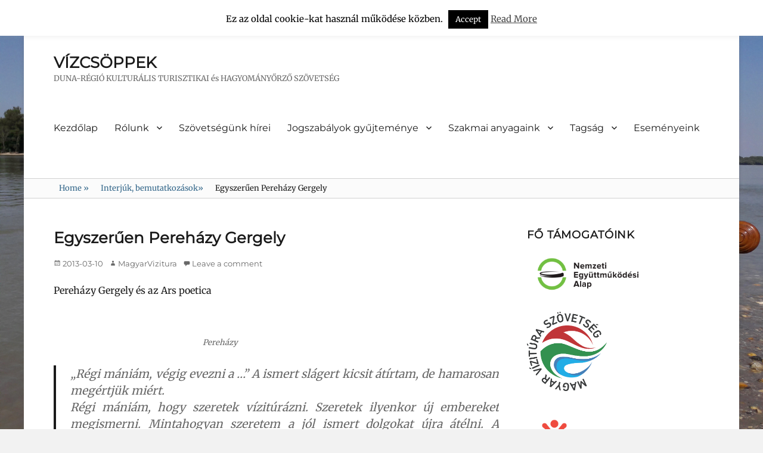

--- FILE ---
content_type: text/html; charset=UTF-8
request_url: https://dr-vtsz.hu/egyszeruen-perehazy-gergely/
body_size: 87689
content:
        <!DOCTYPE html>
        <html lang="hu">
        
<head>
        <meta charset="UTF-8">
        <meta name="viewport" content="width=device-width, initial-scale=1, minimum-scale=1">
        <link rel="profile" href="http://gmpg.org/xfn/11">
        <link rel="pingback" href="https://dr-vtsz.hu/xmlrpc.php">
        <title>Egyszerűen Pereházy Gergely &#8211; VÍZCSÖPPEK</title>
<meta name='robots' content='max-image-preview:large' />
	<style>img:is([sizes="auto" i], [sizes^="auto," i]) { contain-intrinsic-size: 3000px 1500px }</style>
	<link rel="alternate" type="application/rss+xml" title="VÍZCSÖPPEK &raquo; hírcsatorna" href="https://dr-vtsz.hu/feed/" />
<link rel="alternate" type="application/rss+xml" title="VÍZCSÖPPEK &raquo; hozzászólás hírcsatorna" href="https://dr-vtsz.hu/comments/feed/" />
<link rel="alternate" type="application/rss+xml" title="VÍZCSÖPPEK &raquo; Egyszerűen Pereházy Gergely hozzászólás hírcsatorna" href="https://dr-vtsz.hu/egyszeruen-perehazy-gergely/feed/" />
<script type="text/javascript">
/* <![CDATA[ */
window._wpemojiSettings = {"baseUrl":"https:\/\/s.w.org\/images\/core\/emoji\/16.0.1\/72x72\/","ext":".png","svgUrl":"https:\/\/s.w.org\/images\/core\/emoji\/16.0.1\/svg\/","svgExt":".svg","source":{"concatemoji":"https:\/\/dr-vtsz.hu\/wp-includes\/js\/wp-emoji-release.min.js?ver=6.8.3"}};
/*! This file is auto-generated */
!function(s,n){var o,i,e;function c(e){try{var t={supportTests:e,timestamp:(new Date).valueOf()};sessionStorage.setItem(o,JSON.stringify(t))}catch(e){}}function p(e,t,n){e.clearRect(0,0,e.canvas.width,e.canvas.height),e.fillText(t,0,0);var t=new Uint32Array(e.getImageData(0,0,e.canvas.width,e.canvas.height).data),a=(e.clearRect(0,0,e.canvas.width,e.canvas.height),e.fillText(n,0,0),new Uint32Array(e.getImageData(0,0,e.canvas.width,e.canvas.height).data));return t.every(function(e,t){return e===a[t]})}function u(e,t){e.clearRect(0,0,e.canvas.width,e.canvas.height),e.fillText(t,0,0);for(var n=e.getImageData(16,16,1,1),a=0;a<n.data.length;a++)if(0!==n.data[a])return!1;return!0}function f(e,t,n,a){switch(t){case"flag":return n(e,"\ud83c\udff3\ufe0f\u200d\u26a7\ufe0f","\ud83c\udff3\ufe0f\u200b\u26a7\ufe0f")?!1:!n(e,"\ud83c\udde8\ud83c\uddf6","\ud83c\udde8\u200b\ud83c\uddf6")&&!n(e,"\ud83c\udff4\udb40\udc67\udb40\udc62\udb40\udc65\udb40\udc6e\udb40\udc67\udb40\udc7f","\ud83c\udff4\u200b\udb40\udc67\u200b\udb40\udc62\u200b\udb40\udc65\u200b\udb40\udc6e\u200b\udb40\udc67\u200b\udb40\udc7f");case"emoji":return!a(e,"\ud83e\udedf")}return!1}function g(e,t,n,a){var r="undefined"!=typeof WorkerGlobalScope&&self instanceof WorkerGlobalScope?new OffscreenCanvas(300,150):s.createElement("canvas"),o=r.getContext("2d",{willReadFrequently:!0}),i=(o.textBaseline="top",o.font="600 32px Arial",{});return e.forEach(function(e){i[e]=t(o,e,n,a)}),i}function t(e){var t=s.createElement("script");t.src=e,t.defer=!0,s.head.appendChild(t)}"undefined"!=typeof Promise&&(o="wpEmojiSettingsSupports",i=["flag","emoji"],n.supports={everything:!0,everythingExceptFlag:!0},e=new Promise(function(e){s.addEventListener("DOMContentLoaded",e,{once:!0})}),new Promise(function(t){var n=function(){try{var e=JSON.parse(sessionStorage.getItem(o));if("object"==typeof e&&"number"==typeof e.timestamp&&(new Date).valueOf()<e.timestamp+604800&&"object"==typeof e.supportTests)return e.supportTests}catch(e){}return null}();if(!n){if("undefined"!=typeof Worker&&"undefined"!=typeof OffscreenCanvas&&"undefined"!=typeof URL&&URL.createObjectURL&&"undefined"!=typeof Blob)try{var e="postMessage("+g.toString()+"("+[JSON.stringify(i),f.toString(),p.toString(),u.toString()].join(",")+"));",a=new Blob([e],{type:"text/javascript"}),r=new Worker(URL.createObjectURL(a),{name:"wpTestEmojiSupports"});return void(r.onmessage=function(e){c(n=e.data),r.terminate(),t(n)})}catch(e){}c(n=g(i,f,p,u))}t(n)}).then(function(e){for(var t in e)n.supports[t]=e[t],n.supports.everything=n.supports.everything&&n.supports[t],"flag"!==t&&(n.supports.everythingExceptFlag=n.supports.everythingExceptFlag&&n.supports[t]);n.supports.everythingExceptFlag=n.supports.everythingExceptFlag&&!n.supports.flag,n.DOMReady=!1,n.readyCallback=function(){n.DOMReady=!0}}).then(function(){return e}).then(function(){var e;n.supports.everything||(n.readyCallback(),(e=n.source||{}).concatemoji?t(e.concatemoji):e.wpemoji&&e.twemoji&&(t(e.twemoji),t(e.wpemoji)))}))}((window,document),window._wpemojiSettings);
/* ]]> */
</script>
<link rel='stylesheet' id='dashicons-css' href='https://dr-vtsz.hu/wp-includes/css/dashicons.min.css?ver=6.8.3' type='text/css' media='all' />
<link rel='stylesheet' id='thickbox-css' href='https://dr-vtsz.hu/wp-includes/js/thickbox/thickbox.css?ver=6.8.3' type='text/css' media='all' />
<link rel='stylesheet' id='pt-cv-public-style-css' href='https://dr-vtsz.hu/wp-content/plugins/content-views-query-and-display-post-page/public/assets/css/cv.css?ver=4.1' type='text/css' media='all' />
<style id='wp-emoji-styles-inline-css' type='text/css'>

	img.wp-smiley, img.emoji {
		display: inline !important;
		border: none !important;
		box-shadow: none !important;
		height: 1em !important;
		width: 1em !important;
		margin: 0 0.07em !important;
		vertical-align: -0.1em !important;
		background: none !important;
		padding: 0 !important;
	}
</style>
<link rel='stylesheet' id='wp-block-library-css' href='https://dr-vtsz.hu/wp-includes/css/dist/block-library/style.min.css?ver=6.8.3' type='text/css' media='all' />
<style id='wp-block-library-theme-inline-css' type='text/css'>
.wp-block-audio :where(figcaption){color:#555;font-size:13px;text-align:center}.is-dark-theme .wp-block-audio :where(figcaption){color:#ffffffa6}.wp-block-audio{margin:0 0 1em}.wp-block-code{border:1px solid #ccc;border-radius:4px;font-family:Menlo,Consolas,monaco,monospace;padding:.8em 1em}.wp-block-embed :where(figcaption){color:#555;font-size:13px;text-align:center}.is-dark-theme .wp-block-embed :where(figcaption){color:#ffffffa6}.wp-block-embed{margin:0 0 1em}.blocks-gallery-caption{color:#555;font-size:13px;text-align:center}.is-dark-theme .blocks-gallery-caption{color:#ffffffa6}:root :where(.wp-block-image figcaption){color:#555;font-size:13px;text-align:center}.is-dark-theme :root :where(.wp-block-image figcaption){color:#ffffffa6}.wp-block-image{margin:0 0 1em}.wp-block-pullquote{border-bottom:4px solid;border-top:4px solid;color:currentColor;margin-bottom:1.75em}.wp-block-pullquote cite,.wp-block-pullquote footer,.wp-block-pullquote__citation{color:currentColor;font-size:.8125em;font-style:normal;text-transform:uppercase}.wp-block-quote{border-left:.25em solid;margin:0 0 1.75em;padding-left:1em}.wp-block-quote cite,.wp-block-quote footer{color:currentColor;font-size:.8125em;font-style:normal;position:relative}.wp-block-quote:where(.has-text-align-right){border-left:none;border-right:.25em solid;padding-left:0;padding-right:1em}.wp-block-quote:where(.has-text-align-center){border:none;padding-left:0}.wp-block-quote.is-large,.wp-block-quote.is-style-large,.wp-block-quote:where(.is-style-plain){border:none}.wp-block-search .wp-block-search__label{font-weight:700}.wp-block-search__button{border:1px solid #ccc;padding:.375em .625em}:where(.wp-block-group.has-background){padding:1.25em 2.375em}.wp-block-separator.has-css-opacity{opacity:.4}.wp-block-separator{border:none;border-bottom:2px solid;margin-left:auto;margin-right:auto}.wp-block-separator.has-alpha-channel-opacity{opacity:1}.wp-block-separator:not(.is-style-wide):not(.is-style-dots){width:100px}.wp-block-separator.has-background:not(.is-style-dots){border-bottom:none;height:1px}.wp-block-separator.has-background:not(.is-style-wide):not(.is-style-dots){height:2px}.wp-block-table{margin:0 0 1em}.wp-block-table td,.wp-block-table th{word-break:normal}.wp-block-table :where(figcaption){color:#555;font-size:13px;text-align:center}.is-dark-theme .wp-block-table :where(figcaption){color:#ffffffa6}.wp-block-video :where(figcaption){color:#555;font-size:13px;text-align:center}.is-dark-theme .wp-block-video :where(figcaption){color:#ffffffa6}.wp-block-video{margin:0 0 1em}:root :where(.wp-block-template-part.has-background){margin-bottom:0;margin-top:0;padding:1.25em 2.375em}
</style>
<style id='classic-theme-styles-inline-css' type='text/css'>
/*! This file is auto-generated */
.wp-block-button__link{color:#fff;background-color:#32373c;border-radius:9999px;box-shadow:none;text-decoration:none;padding:calc(.667em + 2px) calc(1.333em + 2px);font-size:1.125em}.wp-block-file__button{background:#32373c;color:#fff;text-decoration:none}
</style>
<link rel='stylesheet' id='ugb-style-css-v2-css' href='https://dr-vtsz.hu/wp-content/plugins/stackable-ultimate-gutenberg-blocks/dist/deprecated/frontend_blocks_deprecated_v2.css?ver=3.15.2' type='text/css' media='all' />
<style id='ugb-style-css-v2-inline-css' type='text/css'>
:root {--stk-block-width-default-detected: 829px;}
:root {
			--content-width: 829px;
		}
</style>
<link rel='stylesheet' id='fontawesome-free-css' href='https://dr-vtsz.hu/wp-content/plugins/getwid/vendors/fontawesome-free/css/all.min.css?ver=5.5.0' type='text/css' media='all' />
<link rel='stylesheet' id='slick-css' href='https://dr-vtsz.hu/wp-content/plugins/getwid/vendors/slick/slick/slick.min.css?ver=1.9.0' type='text/css' media='all' />
<link rel='stylesheet' id='slick-theme-css' href='https://dr-vtsz.hu/wp-content/plugins/getwid/vendors/slick/slick/slick-theme.min.css?ver=1.9.0' type='text/css' media='all' />
<link rel='stylesheet' id='mp-fancybox-css' href='https://dr-vtsz.hu/wp-content/plugins/getwid/vendors/mp-fancybox/jquery.fancybox.min.css?ver=3.5.7-mp.1' type='text/css' media='all' />
<link rel='stylesheet' id='getwid-blocks-css' href='https://dr-vtsz.hu/wp-content/plugins/getwid/assets/css/blocks.style.css?ver=2.0.14' type='text/css' media='all' />
<style id='getwid-blocks-inline-css' type='text/css'>
.wp-block-getwid-section .wp-block-getwid-section__wrapper .wp-block-getwid-section__inner-wrapper{max-width: 829px;}
</style>
<style id='global-styles-inline-css' type='text/css'>
:root{--wp--preset--aspect-ratio--square: 1;--wp--preset--aspect-ratio--4-3: 4/3;--wp--preset--aspect-ratio--3-4: 3/4;--wp--preset--aspect-ratio--3-2: 3/2;--wp--preset--aspect-ratio--2-3: 2/3;--wp--preset--aspect-ratio--16-9: 16/9;--wp--preset--aspect-ratio--9-16: 9/16;--wp--preset--color--black: #000000;--wp--preset--color--cyan-bluish-gray: #abb8c3;--wp--preset--color--white: #ffffff;--wp--preset--color--pale-pink: #f78da7;--wp--preset--color--vivid-red: #cf2e2e;--wp--preset--color--luminous-vivid-orange: #ff6900;--wp--preset--color--luminous-vivid-amber: #fcb900;--wp--preset--color--light-green-cyan: #7bdcb5;--wp--preset--color--vivid-green-cyan: #00d084;--wp--preset--color--pale-cyan-blue: #8ed1fc;--wp--preset--color--vivid-cyan-blue: #0693e3;--wp--preset--color--vivid-purple: #9b51e0;--wp--preset--color--medium-black: #222222;--wp--preset--color--gray: #f2f2f2;--wp--preset--color--blue: #34678a;--wp--preset--gradient--vivid-cyan-blue-to-vivid-purple: linear-gradient(135deg,rgba(6,147,227,1) 0%,rgb(155,81,224) 100%);--wp--preset--gradient--light-green-cyan-to-vivid-green-cyan: linear-gradient(135deg,rgb(122,220,180) 0%,rgb(0,208,130) 100%);--wp--preset--gradient--luminous-vivid-amber-to-luminous-vivid-orange: linear-gradient(135deg,rgba(252,185,0,1) 0%,rgba(255,105,0,1) 100%);--wp--preset--gradient--luminous-vivid-orange-to-vivid-red: linear-gradient(135deg,rgba(255,105,0,1) 0%,rgb(207,46,46) 100%);--wp--preset--gradient--very-light-gray-to-cyan-bluish-gray: linear-gradient(135deg,rgb(238,238,238) 0%,rgb(169,184,195) 100%);--wp--preset--gradient--cool-to-warm-spectrum: linear-gradient(135deg,rgb(74,234,220) 0%,rgb(151,120,209) 20%,rgb(207,42,186) 40%,rgb(238,44,130) 60%,rgb(251,105,98) 80%,rgb(254,248,76) 100%);--wp--preset--gradient--blush-light-purple: linear-gradient(135deg,rgb(255,206,236) 0%,rgb(152,150,240) 100%);--wp--preset--gradient--blush-bordeaux: linear-gradient(135deg,rgb(254,205,165) 0%,rgb(254,45,45) 50%,rgb(107,0,62) 100%);--wp--preset--gradient--luminous-dusk: linear-gradient(135deg,rgb(255,203,112) 0%,rgb(199,81,192) 50%,rgb(65,88,208) 100%);--wp--preset--gradient--pale-ocean: linear-gradient(135deg,rgb(255,245,203) 0%,rgb(182,227,212) 50%,rgb(51,167,181) 100%);--wp--preset--gradient--electric-grass: linear-gradient(135deg,rgb(202,248,128) 0%,rgb(113,206,126) 100%);--wp--preset--gradient--midnight: linear-gradient(135deg,rgb(2,3,129) 0%,rgb(40,116,252) 100%);--wp--preset--font-size--small: 13px;--wp--preset--font-size--medium: 20px;--wp--preset--font-size--large: 26px;--wp--preset--font-size--x-large: 42px;--wp--preset--font-size--normal: 16px;--wp--preset--font-size--huge: 28px;--wp--preset--spacing--20: 0.44rem;--wp--preset--spacing--30: 0.67rem;--wp--preset--spacing--40: 1rem;--wp--preset--spacing--50: 1.5rem;--wp--preset--spacing--60: 2.25rem;--wp--preset--spacing--70: 3.38rem;--wp--preset--spacing--80: 5.06rem;--wp--preset--shadow--natural: 6px 6px 9px rgba(0, 0, 0, 0.2);--wp--preset--shadow--deep: 12px 12px 50px rgba(0, 0, 0, 0.4);--wp--preset--shadow--sharp: 6px 6px 0px rgba(0, 0, 0, 0.2);--wp--preset--shadow--outlined: 6px 6px 0px -3px rgba(255, 255, 255, 1), 6px 6px rgba(0, 0, 0, 1);--wp--preset--shadow--crisp: 6px 6px 0px rgba(0, 0, 0, 1);}:where(.is-layout-flex){gap: 0.5em;}:where(.is-layout-grid){gap: 0.5em;}body .is-layout-flex{display: flex;}.is-layout-flex{flex-wrap: wrap;align-items: center;}.is-layout-flex > :is(*, div){margin: 0;}body .is-layout-grid{display: grid;}.is-layout-grid > :is(*, div){margin: 0;}:where(.wp-block-columns.is-layout-flex){gap: 2em;}:where(.wp-block-columns.is-layout-grid){gap: 2em;}:where(.wp-block-post-template.is-layout-flex){gap: 1.25em;}:where(.wp-block-post-template.is-layout-grid){gap: 1.25em;}.has-black-color{color: var(--wp--preset--color--black) !important;}.has-cyan-bluish-gray-color{color: var(--wp--preset--color--cyan-bluish-gray) !important;}.has-white-color{color: var(--wp--preset--color--white) !important;}.has-pale-pink-color{color: var(--wp--preset--color--pale-pink) !important;}.has-vivid-red-color{color: var(--wp--preset--color--vivid-red) !important;}.has-luminous-vivid-orange-color{color: var(--wp--preset--color--luminous-vivid-orange) !important;}.has-luminous-vivid-amber-color{color: var(--wp--preset--color--luminous-vivid-amber) !important;}.has-light-green-cyan-color{color: var(--wp--preset--color--light-green-cyan) !important;}.has-vivid-green-cyan-color{color: var(--wp--preset--color--vivid-green-cyan) !important;}.has-pale-cyan-blue-color{color: var(--wp--preset--color--pale-cyan-blue) !important;}.has-vivid-cyan-blue-color{color: var(--wp--preset--color--vivid-cyan-blue) !important;}.has-vivid-purple-color{color: var(--wp--preset--color--vivid-purple) !important;}.has-black-background-color{background-color: var(--wp--preset--color--black) !important;}.has-cyan-bluish-gray-background-color{background-color: var(--wp--preset--color--cyan-bluish-gray) !important;}.has-white-background-color{background-color: var(--wp--preset--color--white) !important;}.has-pale-pink-background-color{background-color: var(--wp--preset--color--pale-pink) !important;}.has-vivid-red-background-color{background-color: var(--wp--preset--color--vivid-red) !important;}.has-luminous-vivid-orange-background-color{background-color: var(--wp--preset--color--luminous-vivid-orange) !important;}.has-luminous-vivid-amber-background-color{background-color: var(--wp--preset--color--luminous-vivid-amber) !important;}.has-light-green-cyan-background-color{background-color: var(--wp--preset--color--light-green-cyan) !important;}.has-vivid-green-cyan-background-color{background-color: var(--wp--preset--color--vivid-green-cyan) !important;}.has-pale-cyan-blue-background-color{background-color: var(--wp--preset--color--pale-cyan-blue) !important;}.has-vivid-cyan-blue-background-color{background-color: var(--wp--preset--color--vivid-cyan-blue) !important;}.has-vivid-purple-background-color{background-color: var(--wp--preset--color--vivid-purple) !important;}.has-black-border-color{border-color: var(--wp--preset--color--black) !important;}.has-cyan-bluish-gray-border-color{border-color: var(--wp--preset--color--cyan-bluish-gray) !important;}.has-white-border-color{border-color: var(--wp--preset--color--white) !important;}.has-pale-pink-border-color{border-color: var(--wp--preset--color--pale-pink) !important;}.has-vivid-red-border-color{border-color: var(--wp--preset--color--vivid-red) !important;}.has-luminous-vivid-orange-border-color{border-color: var(--wp--preset--color--luminous-vivid-orange) !important;}.has-luminous-vivid-amber-border-color{border-color: var(--wp--preset--color--luminous-vivid-amber) !important;}.has-light-green-cyan-border-color{border-color: var(--wp--preset--color--light-green-cyan) !important;}.has-vivid-green-cyan-border-color{border-color: var(--wp--preset--color--vivid-green-cyan) !important;}.has-pale-cyan-blue-border-color{border-color: var(--wp--preset--color--pale-cyan-blue) !important;}.has-vivid-cyan-blue-border-color{border-color: var(--wp--preset--color--vivid-cyan-blue) !important;}.has-vivid-purple-border-color{border-color: var(--wp--preset--color--vivid-purple) !important;}.has-vivid-cyan-blue-to-vivid-purple-gradient-background{background: var(--wp--preset--gradient--vivid-cyan-blue-to-vivid-purple) !important;}.has-light-green-cyan-to-vivid-green-cyan-gradient-background{background: var(--wp--preset--gradient--light-green-cyan-to-vivid-green-cyan) !important;}.has-luminous-vivid-amber-to-luminous-vivid-orange-gradient-background{background: var(--wp--preset--gradient--luminous-vivid-amber-to-luminous-vivid-orange) !important;}.has-luminous-vivid-orange-to-vivid-red-gradient-background{background: var(--wp--preset--gradient--luminous-vivid-orange-to-vivid-red) !important;}.has-very-light-gray-to-cyan-bluish-gray-gradient-background{background: var(--wp--preset--gradient--very-light-gray-to-cyan-bluish-gray) !important;}.has-cool-to-warm-spectrum-gradient-background{background: var(--wp--preset--gradient--cool-to-warm-spectrum) !important;}.has-blush-light-purple-gradient-background{background: var(--wp--preset--gradient--blush-light-purple) !important;}.has-blush-bordeaux-gradient-background{background: var(--wp--preset--gradient--blush-bordeaux) !important;}.has-luminous-dusk-gradient-background{background: var(--wp--preset--gradient--luminous-dusk) !important;}.has-pale-ocean-gradient-background{background: var(--wp--preset--gradient--pale-ocean) !important;}.has-electric-grass-gradient-background{background: var(--wp--preset--gradient--electric-grass) !important;}.has-midnight-gradient-background{background: var(--wp--preset--gradient--midnight) !important;}.has-small-font-size{font-size: var(--wp--preset--font-size--small) !important;}.has-medium-font-size{font-size: var(--wp--preset--font-size--medium) !important;}.has-large-font-size{font-size: var(--wp--preset--font-size--large) !important;}.has-x-large-font-size{font-size: var(--wp--preset--font-size--x-large) !important;}
:where(.wp-block-post-template.is-layout-flex){gap: 1.25em;}:where(.wp-block-post-template.is-layout-grid){gap: 1.25em;}
:where(.wp-block-columns.is-layout-flex){gap: 2em;}:where(.wp-block-columns.is-layout-grid){gap: 2em;}
:root :where(.wp-block-pullquote){font-size: 1.5em;line-height: 1.6;}
</style>
<link rel='stylesheet' id='cptch_stylesheet-css' href='https://dr-vtsz.hu/wp-content/plugins/captcha/css/front_end_style.css?ver=4.4.5' type='text/css' media='all' />
<link rel='stylesheet' id='cptch_desktop_style-css' href='https://dr-vtsz.hu/wp-content/plugins/captcha/css/desktop_style.css?ver=4.4.5' type='text/css' media='all' />
<link rel='stylesheet' id='contact-form-7-css' href='https://dr-vtsz.hu/wp-content/plugins/contact-form-7/includes/css/styles.css?ver=6.1.4' type='text/css' media='all' />
<link rel='stylesheet' id='cookie-law-info-css' href='https://dr-vtsz.hu/wp-content/plugins/cookie-law-info/legacy/public/css/cookie-law-info-public.css?ver=3.2.9' type='text/css' media='all' />
<link rel='stylesheet' id='cookie-law-info-gdpr-css' href='https://dr-vtsz.hu/wp-content/plugins/cookie-law-info/legacy/public/css/cookie-law-info-gdpr.css?ver=3.2.9' type='text/css' media='all' />
<link rel='stylesheet' id='gallery_style-css' href='https://dr-vtsz.hu/wp-content/plugins/image-gallery-reloaded/themes/classic/galleria.theme.css?ver=6.8.3' type='text/css' media='all' />
<link rel='stylesheet' id='page-list-style-css' href='https://dr-vtsz.hu/wp-content/plugins/page-list/css/page-list.css?ver=5.7' type='text/css' media='all' />
<link rel='stylesheet' id='clean-education-fonts-css' href='https://dr-vtsz.hu/wp-content/fonts/f28df0f2988270aa60cc210288d91c19.css?ver=2.3.1' type='text/css' media='all' />
<link rel='stylesheet' id='clean-education-style-css' href='https://dr-vtsz.hu/wp-content/themes/clean-education/style.css?ver=20220920-70254' type='text/css' media='all' />
<link rel='stylesheet' id='clean-education-block-style-css' href='https://dr-vtsz.hu/wp-content/themes/clean-education/css/blocks.css?ver=1.0' type='text/css' media='all' />
<link rel='stylesheet' id='genericons-css' href='https://dr-vtsz.hu/wp-content/themes/clean-education/css/genericons/genericons.css?ver=3.4.1' type='text/css' media='all' />
<script type="text/javascript" src="https://dr-vtsz.hu/wp-includes/js/jquery/jquery.min.js?ver=3.7.1" id="jquery-core-js"></script>
<script type="text/javascript" src="https://dr-vtsz.hu/wp-includes/js/jquery/jquery-migrate.min.js?ver=3.4.1" id="jquery-migrate-js"></script>
<script type="text/javascript" id="ugb-block-frontend-js-v2-js-extra">
/* <![CDATA[ */
var stackable = {"restUrl":"https:\/\/dr-vtsz.hu\/wp-json\/"};
/* ]]> */
</script>
<script type="text/javascript" src="https://dr-vtsz.hu/wp-content/plugins/stackable-ultimate-gutenberg-blocks/dist/deprecated/frontend_blocks_deprecated_v2.js?ver=3.15.2" id="ugb-block-frontend-js-v2-js"></script>
<script type="text/javascript" id="cookie-law-info-js-extra">
/* <![CDATA[ */
var Cli_Data = {"nn_cookie_ids":[],"cookielist":[],"non_necessary_cookies":[],"ccpaEnabled":"","ccpaRegionBased":"","ccpaBarEnabled":"","strictlyEnabled":["necessary","obligatoire"],"ccpaType":"gdpr","js_blocking":"","custom_integration":"","triggerDomRefresh":"","secure_cookies":""};
var cli_cookiebar_settings = {"animate_speed_hide":"500","animate_speed_show":"500","background":"#fff","border":"#444","border_on":"","button_1_button_colour":"#000","button_1_button_hover":"#000000","button_1_link_colour":"#fff","button_1_as_button":"1","button_1_new_win":"","button_2_button_colour":"#333","button_2_button_hover":"#292929","button_2_link_colour":"#444","button_2_as_button":"","button_2_hidebar":"","button_3_button_colour":"#000","button_3_button_hover":"#000000","button_3_link_colour":"#fff","button_3_as_button":"1","button_3_new_win":"","button_4_button_colour":"#000","button_4_button_hover":"#000000","button_4_link_colour":"#fff","button_4_as_button":"1","button_7_button_colour":"#61a229","button_7_button_hover":"#4e8221","button_7_link_colour":"#fff","button_7_as_button":"1","button_7_new_win":"","font_family":"inherit","header_fix":"1","notify_animate_hide":"1","notify_animate_show":"1","notify_div_id":"#cookie-law-info-bar","notify_position_horizontal":"right","notify_position_vertical":"top","scroll_close":"","scroll_close_reload":"","accept_close_reload":"","reject_close_reload":"","showagain_tab":"1","showagain_background":"#fff","showagain_border":"#000","showagain_div_id":"#cookie-law-info-again","showagain_x_position":"100px","text":"#000","show_once_yn":"1","show_once":"10000","logging_on":"","as_popup":"","popup_overlay":"1","bar_heading_text":"","cookie_bar_as":"banner","popup_showagain_position":"bottom-right","widget_position":"left"};
var log_object = {"ajax_url":"https:\/\/dr-vtsz.hu\/wp-admin\/admin-ajax.php"};
/* ]]> */
</script>
<script type="text/javascript" src="https://dr-vtsz.hu/wp-content/plugins/cookie-law-info/legacy/public/js/cookie-law-info-public.js?ver=3.2.9" id="cookie-law-info-js"></script>
<script type="text/javascript" src="https://dr-vtsz.hu/wp-content/plugins/image-gallery-reloaded/galleria-1.2.8.min.js?ver=6.8.3" id="gallery_reloaded_source-js"></script>
<!--[if lt IE 9]>
<script type="text/javascript" src="https://dr-vtsz.hu/wp-content/themes/clean-education/js/html5.min.js?ver=3.7.3" id="clean-education-html5-js"></script>
<![endif]-->
<script type="text/javascript" id="clean-education-custom-scripts-js-extra">
/* <![CDATA[ */
var screenReaderText = {"expand":"expand child menu","collapse":"collapse child menu"};
/* ]]> */
</script>
<script type="text/javascript" src="https://dr-vtsz.hu/wp-content/themes/clean-education/js/custom-scripts.min.js" id="clean-education-custom-scripts-js"></script>
<link rel="https://api.w.org/" href="https://dr-vtsz.hu/wp-json/" /><link rel="alternate" title="JSON" type="application/json" href="https://dr-vtsz.hu/wp-json/wp/v2/posts/2786" /><link rel="EditURI" type="application/rsd+xml" title="RSD" href="https://dr-vtsz.hu/xmlrpc.php?rsd" />
<meta name="generator" content="WordPress 6.8.3" />
<link rel="canonical" href="https://dr-vtsz.hu/egyszeruen-perehazy-gergely/" />
<link rel='shortlink' href='https://dr-vtsz.hu/?p=2786' />
<link rel="alternate" title="oEmbed (JSON)" type="application/json+oembed" href="https://dr-vtsz.hu/wp-json/oembed/1.0/embed?url=https%3A%2F%2Fdr-vtsz.hu%2Fegyszeruen-perehazy-gergely%2F" />
<link rel="alternate" title="oEmbed (XML)" type="text/xml+oembed" href="https://dr-vtsz.hu/wp-json/oembed/1.0/embed?url=https%3A%2F%2Fdr-vtsz.hu%2Fegyszeruen-perehazy-gergely%2F&#038;format=xml" />
<meta name="generator" content="Redux 4.5.7" /><script type="application/ld+json">{"@context":"http:\/\/schema.org","@type":"BreadcrumbList","itemListElement":[{"@type":"ListItem","position":1,"item":{"@id":"https:\/\/dr-vtsz.hu\/","name":"Home"}},{"@type":"ListItem","position":2,"item":{"@id":"https:\/\/dr-vtsz.hu\/category\/bemutato-irasok\/","name":"Interj\u00fak, bemutatkoz\u00e1sok"}},{"@type":"ListItem","position":3,"item":{"name":"Egyszer\u0171en Pereh\u00e1zy Gergely"}}]}</script><style type="text/css" id="custom-background-css">
body.custom-background { background-image: url("https://dr-vtsz.hu/wp-content/uploads/2017/12/20170817_151836.jpg"); background-position: center top; background-size: cover; background-repeat: no-repeat; background-attachment: fixed; }
</style>
	<link rel="icon" href="https://dr-vtsz.hu/wp-content/uploads/2017/09/cropped-drvtsz_szivdobbanas-32x32.png" sizes="32x32" />
<link rel="icon" href="https://dr-vtsz.hu/wp-content/uploads/2017/09/cropped-drvtsz_szivdobbanas-192x192.png" sizes="192x192" />
<link rel="apple-touch-icon" href="https://dr-vtsz.hu/wp-content/uploads/2017/09/cropped-drvtsz_szivdobbanas-180x180.png" />
<meta name="msapplication-TileImage" content="https://dr-vtsz.hu/wp-content/uploads/2017/09/cropped-drvtsz_szivdobbanas-270x270.png" />
</head>

<body class="wp-singular post-template-default single single-post postid-2786 single-format-standard custom-background wp-embed-responsive wp-theme-clean-education group-blog two-columns content-left excerpt-image-left mobile-menu-one">


        <div id="page" class="hfeed site">
                <a class="skip-link screen-reader-text" href="#content">Skip to content</a>

        <header id="masthead" class="site-header" role="banner">
            <div class="wrapper site-header-main">
        <div class="site-branding"><div id="site-header" ><p class="site-title"><a href="https://dr-vtsz.hu/">VÍZCSÖPPEK</a></p><p class="site-description">DUNA-RÉGIÓ KULTURÁLIS TURISZTIKAI és HAGYOMÁNYŐRZŐ SZÖVETSÉG</p>
		</div><!-- #site-header --></div><!-- #site-branding-->        <button id="menu-toggle-primary" class="menu-toggle">Menu</button>

        <div id="site-header-menu-primary" class="site-header-menu">
                <nav id="site-navigation-primary" class="main-navigation" role="navigation" aria-label="Primary Menu">
                <h3 class="screen-reader-text">Primary menu</h3>
                    <div class="default-page-menu"><ul id="wp-page-menu" class="menu primary-menu"><li ><a href="https://dr-vtsz.hu/">Kezdőlap</a></li><li class="page_item page-item-9 page_item_has_children"><a href="https://dr-vtsz.hu/dokumentaciok/">Rólunk</a><ul class='children'><li class="page_item page-item-3123"><a href="https://dr-vtsz.hu/dokumentaciok/alapadatok/">Alapadatok</a></li><li class="page_item page-item-33"><a href="https://dr-vtsz.hu/dokumentaciok/celok/">Céljaink</a></li><li class="page_item page-item-7"><a href="https://dr-vtsz.hu/dokumentaciok/alapitok/">Alapítóink</a></li><li class="page_item page-item-23"><a href="https://dr-vtsz.hu/dokumentaciok/alapito-okirat/">Okiratok</a></li><li class="page_item page-item-1460"><a href="https://dr-vtsz.hu/dokumentaciok/dokumentumtar/">Dokumentumtár</a></li><li class="page_item page-item-1746"><a href="https://dr-vtsz.hu/dokumentaciok/tevekenysegunk/">Tevékenységünk</a></li></ul></li><li class="page_item page-item-2692"><a href="https://dr-vtsz.hu/hirek-a-vizitura-hazatajarol/">Szövetségünk hírei</a></li><li class="page_item page-item-1935 page_item_has_children"><a href="https://dr-vtsz.hu/vizitura-szabalyzasa/">Jogszabályok gyűjteménye</a><ul class='children'><li class="page_item page-item-3321"><a href="https://dr-vtsz.hu/vizitura-szabalyzasa/engedelykoteles-vizitura-teruletek/">Engedélyköteles vízitúra területek</a></li><li class="page_item page-item-2102"><a href="https://dr-vtsz.hu/vizitura-szabalyzasa/extrem-idojaras/">Extrém időjárás</a></li><li class="page_item page-item-2008"><a href="https://dr-vtsz.hu/vizitura-szabalyzasa/hajozasi-szabalyzat/">Hajózási Szabályzat és vonatkozó jogszabályok-  rövid összefoglaló</a></li><li class="page_item page-item-2371"><a href="https://dr-vtsz.hu/vizitura-szabalyzasa/kisero-kisgephajo-hsz-ertelmezesei/">Kísérő kisgéphajó HSZ értelmezései</a></li><li class="page_item page-item-5373"><a href="https://dr-vtsz.hu/vizitura-szabalyzasa/termeszetvedelmi-engedelyhez-kotott-tevekenysegek-a-jelenleg-hatalyos-jogszabalyi-hatter-tukreben/">Természetvédelmi engedélyhez kötött tevékenységek a jelenleg hatályos jogszabályi háttér tükrében</a></li><li class="page_item page-item-2530"><a href="https://dr-vtsz.hu/vizitura-szabalyzasa/utazas-szervezes/">Utazás szervezés</a></li><li class="page_item page-item-2013"><a href="https://dr-vtsz.hu/vizitura-szabalyzasa/vadkempingezes-szabalyai/">Vadkempingezés szabályai</a></li><li class="page_item page-item-2128"><a href="https://dr-vtsz.hu/vizitura-szabalyzasa/a-furdesrol/">A fürdésről</a></li><li class="page_item page-item-2422"><a href="https://dr-vtsz.hu/vizitura-szabalyzasa/taboroztatas/">Táboroztatás</a></li><li class="page_item page-item-4906"><a href="https://dr-vtsz.hu/vizitura-szabalyzasa/javaslat-a-hsz-ii-resz-1-02-cikk-3-pontjainak-pontositasaihoz/">Javaslat a HSZ II.rész, 1.02 cikk 3. pontjainak pontosításaihoz. UPDATE</a></li></ul></li><li class="page_item page-item-30 page_item_has_children"><a href="https://dr-vtsz.hu/tamogatott-projektek/">Szakmai anyagaink</a><ul class='children'><li class="page_item page-item-1796 page_item_has_children"><a href="https://dr-vtsz.hu/tamogatott-projektek/oktatastovabbkepzesek/">Fejlesztéseink</a><ul class='children'><li class="page_item page-item-1443"><a href="https://dr-vtsz.hu/tamogatott-projektek/oktatastovabbkepzesek/egyutt-a-vizen/">Együtt a vízen</a></li><li class="page_item page-item-3127"><a href="https://dr-vtsz.hu/tamogatott-projektek/oktatastovabbkepzesek/magyar-vizitura-konferencia/">III. Magyar Vízitúra Konferencia és eszközbörze &#8211; &#8217;20</a></li><li class="page_item page-item-1596"><a href="https://dr-vtsz.hu/tamogatott-projektek/oktatastovabbkepzesek/magyar-viziturazas-napja/">Magyar Vízitúrázás Napja</a></li><li class="page_item page-item-5129 page_item_has_children"><a href="https://dr-vtsz.hu/tamogatott-projektek/oktatastovabbkepzesek/oktatas/">Oktatás</a><ul class='children'><li class="page_item page-item-5159"><a href="https://dr-vtsz.hu/tamogatott-projektek/oktatastovabbkepzesek/oktatas/jegyzet-vizitura-kiserok-civil-oktatasahoz/">Jegyzet vízitúra kísérők civil oktatásához</a></li><li class="page_item page-item-4999"><a href="https://dr-vtsz.hu/tamogatott-projektek/oktatastovabbkepzesek/oktatas/turakisero-kepzes-a-szigetkozre-es-csallokozre/">Túrakísérő képzés a Szigetközre és Csallóközre &#8211; 2019</a></li><li class="page_item page-item-3310 page_item_has_children"><a href="https://dr-vtsz.hu/tamogatott-projektek/oktatastovabbkepzesek/oktatas/vizitura-hogyan/">Vízitúra KEZDŐKNEK! &#8211; NYARALJ ITTHON VÍZITÚRÁN!</a><ul class='children'><li class="page_item page-item-3336"><a href="https://dr-vtsz.hu/tamogatott-projektek/oktatastovabbkepzesek/oktatas/vizitura-hogyan/a-biztonsagos-viziturazasrol-roviden/">A biztonságos vízitúrázásról röviden</a></li><li class="page_item page-item-3365"><a href="https://dr-vtsz.hu/tamogatott-projektek/oktatastovabbkepzesek/oktatas/vizitura-hogyan/turakenu-es-hasznalata/">Túrakenu és használata</a></li><li class="page_item page-item-3341"><a href="https://dr-vtsz.hu/tamogatott-projektek/oktatastovabbkepzesek/oktatas/vizitura-hogyan/turaszervezok-listaja/">Túraszervezők listája</a></li><li class="page_item page-item-3330"><a href="https://dr-vtsz.hu/tamogatott-projektek/oktatastovabbkepzesek/oktatas/vizitura-hogyan/vizitura-nyaralas-szervezese-haladoknak-i-resz/">Vízitúra-nyaralás szervezése haladóknak. I. rész</a></li><li class="page_item page-item-3325"><a href="https://dr-vtsz.hu/tamogatott-projektek/oktatastovabbkepzesek/oktatas/vizitura-hogyan/vizitura-nyaralas-szervezese-kezdoknek-i-resz/">Vízitúra-nyaralás szervezése kezdőknek. I. rész</a></li></ul></li></ul></li><li class="page_item page-item-171 page_item_has_children"><a href="https://dr-vtsz.hu/tamogatott-projektek/oktatastovabbkepzesek/viziturisztika-fejlesztes-adatgyujtesek/">Viziturisztika fejlesztés</a><ul class='children'><li class="page_item page-item-5635"><a href="https://dr-vtsz.hu/tamogatott-projektek/oktatastovabbkepzesek/viziturisztika-fejlesztes-adatgyujtesek/biztonsagos-atemelohelyek/">Biztonságos átemelőhelyek</a></li><li class="page_item page-item-761"><a href="https://dr-vtsz.hu/tamogatott-projektek/oktatastovabbkepzesek/viziturisztika-fejlesztes-adatgyujtesek/viziturizmus-2/">Vízi turizmus komplex dokumentáció</a></li><li class="page_item page-item-2500"><a href="https://dr-vtsz.hu/tamogatott-projektek/oktatastovabbkepzesek/viziturisztika-fejlesztes-adatgyujtesek/viziturizmus-swot/">Víziturizmus SWOT</a></li></ul></li><li class="page_item page-item-1126"><a href="https://dr-vtsz.hu/tamogatott-projektek/oktatastovabbkepzesek/minden-gyermek-tanuljon-meg/">Minden gyermek tanuljon meg&#8230;</a></li><li class="page_item page-item-2131"><a href="https://dr-vtsz.hu/tamogatott-projektek/oktatastovabbkepzesek/fogalomgyujtemeny-hajozas/">Fogalomgyűjtemény &#8211; hajózás, járművek</a></li><li class="page_item page-item-2419"><a href="https://dr-vtsz.hu/tamogatott-projektek/oktatastovabbkepzesek/fogalomgyujtemeny-viztudomany/">Fogalomgyűjtemény – víztudomány</a></li><li class="page_item page-item-227 page_item_has_children"><a href="https://dr-vtsz.hu/tamogatott-projektek/oktatastovabbkepzesek/szakmai-konyvtar/">Szakmai könyvtár</a><ul class='children'><li class="page_item page-item-237 page_item_has_children"><a href="https://dr-vtsz.hu/tamogatott-projektek/oktatastovabbkepzesek/szakmai-konyvtar/duna-strategia/">Duna Stratégia</a><ul class='children'><li class="page_item page-item-188"><a href="https://dr-vtsz.hu/tamogatott-projektek/oktatastovabbkepzesek/szakmai-konyvtar/duna-strategia/eudrs/">EUDRS</a></li><li class="page_item page-item-240"><a href="https://dr-vtsz.hu/tamogatott-projektek/oktatastovabbkepzesek/szakmai-konyvtar/duna-strategia/duna-strategia-danube-strategy-komplex/">Duna Stratégia &#8211; Danube Strategy &#8211; komplex</a></li><li class="page_item page-item-244"><a href="https://dr-vtsz.hu/tamogatott-projektek/oktatastovabbkepzesek/szakmai-konyvtar/duna-strategia/kajak-kenu-sport-szerepe/">Kajak-kenu sport szerepe</a></li></ul></li><li class="page_item page-item-3054"><a href="https://dr-vtsz.hu/tamogatott-projektek/oktatastovabbkepzesek/szakmai-konyvtar/irodalomgyujtemeny/">Irodalomgyűjtemény</a></li><li class="page_item page-item-234"><a href="https://dr-vtsz.hu/tamogatott-projektek/oktatastovabbkepzesek/szakmai-konyvtar/mindennapos-testneveles/">Mindennapos testnevelés</a></li></ul></li><li class="page_item page-item-2080"><a href="https://dr-vtsz.hu/tamogatott-projektek/oktatastovabbkepzesek/turavezeto-kezikonyv/">Túravezető kézikönyv</a></li><li class="page_item page-item-1780"><a href="https://dr-vtsz.hu/tamogatott-projektek/oktatastovabbkepzesek/kenus-tovabbkepzes-2015/">Kenus továbbképzés &#8211; 2015</a></li></ul></li><li class="page_item page-item-757"><a href="https://dr-vtsz.hu/tamogatott-projektek/testverfolyok/">Testvérfolyók</a></li><li class="page_item page-item-268 page_item_has_children"><a href="https://dr-vtsz.hu/tamogatott-projektek/vizi-tarsadalmak-egyuttelese/">Vízi társadalmak együttélése</a><ul class='children'><li class="page_item page-item-1346"><a href="https://dr-vtsz.hu/tamogatott-projektek/vizi-tarsadalmak-egyuttelese/viz-csoppek/">Víz-Csöppek</a></li><li class="page_item page-item-320"><a href="https://dr-vtsz.hu/tamogatott-projektek/vizi-tarsadalmak-egyuttelese/vizi-etikai-kodex-szakmai-vitaanyag/">Vízi Etikai Kódex</a></li><li class="page_item page-item-1471"><a href="https://dr-vtsz.hu/tamogatott-projektek/vizi-tarsadalmak-egyuttelese/vizi-kulturhaz/">Vízi kultúrház</a></li><li class="page_item page-item-143"><a href="https://dr-vtsz.hu/tamogatott-projektek/vizi-tarsadalmak-egyuttelese/vizi-tarsadalmak/">Vízi társadalmak &#8211; alapvetés</a></li></ul></li><li class="page_item page-item-2472"><a href="https://dr-vtsz.hu/tamogatott-projektek/vizituras-kiadvanyaink/">Vízitúrás kiadványok</a></li><li class="page_item page-item-946 page_item_has_children"><a href="https://dr-vtsz.hu/tamogatott-projektek/vizituras-versenyrendszer/">Vízitúrás verseny koncepció</a><ul class='children'><li class="page_item page-item-389"><a href="https://dr-vtsz.hu/tamogatott-projektek/vizituras-versenyrendszer/3-tusa-verseny/">3 tusa verseny</a></li></ul></li><li class="page_item page-item-3410"><a href="https://dr-vtsz.hu/tamogatott-projektek/letoltesek/">Letöltések</a></li></ul></li><li class="page_item page-item-822 page_item_has_children"><a href="https://dr-vtsz.hu/tagsag-2/">Tagság</a><ul class='children'><li class="page_item page-item-836"><a href="https://dr-vtsz.hu/tagsag-2/tagsag-2/">Általános információk</a></li><li class="page_item page-item-840"><a href="https://dr-vtsz.hu/tagsag-2/belepesi-nyilatkozatok/">Belépési nyilatkozataink</a></li><li class="page_item page-item-1110"><a href="https://dr-vtsz.hu/tagsag-2/tagjaink/">Tagjaink</a></li><li class="page_item page-item-896 page_item_has_children"><a href="https://dr-vtsz.hu/tagsag-2/regiok/">Régiók</a><ul class='children'><li class="page_item page-item-1001"><a href="https://dr-vtsz.hu/tagsag-2/regiok/altalanos-informaciok/">Általános információk</a></li><li class="page_item page-item-970 page_item_has_children"><a href="https://dr-vtsz.hu/tagsag-2/regiok/duna/">Duna</a><ul class='children'><li class="page_item page-item-996"><a href="https://dr-vtsz.hu/tagsag-2/regiok/duna/duna-hatar-dunakanyar-szakasz/">A határ &#8211; Dunakanyar szakasz</a></li><li class="page_item page-item-975"><a href="https://dr-vtsz.hu/tagsag-2/regiok/duna/szigetkoz/">Szigetközi ágrendszer</a></li><li class="page_item page-item-978"><a href="https://dr-vtsz.hu/tagsag-2/regiok/duna/mosoni-duna/">Mosoni-Duna</a></li><li class="page_item page-item-981"><a href="https://dr-vtsz.hu/tagsag-2/regiok/duna/szentendrei-duna-ag/">Szentendrei-Duna ág</a></li><li class="page_item page-item-983"><a href="https://dr-vtsz.hu/tagsag-2/regiok/duna/vaci-duna-ag/">Váci Duna-ág</a></li><li class="page_item page-item-985"><a href="https://dr-vtsz.hu/tagsag-2/regiok/duna/budapest/">Budapest</a></li><li class="page_item page-item-987"><a href="https://dr-vtsz.hu/tagsag-2/regiok/duna/rsd/">RSD</a></li><li class="page_item page-item-991"><a href="https://dr-vtsz.hu/tagsag-2/regiok/duna/budafok-dunaujvaros-duna-ag/">Budafok-Dunaújváros Duna-ág</a></li><li class="page_item page-item-993"><a href="https://dr-vtsz.hu/tagsag-2/regiok/duna/gemenc-also-duna-volgy/">Alsó Duna-völgye</a></li></ul></li><li class="page_item page-item-1005 page_item_has_children"><a href="https://dr-vtsz.hu/tagsag-2/regiok/duna-mellekfolyoi/">Duna mellékfolyói</a><ul class='children'><li class="page_item page-item-1010"><a href="https://dr-vtsz.hu/tagsag-2/regiok/duna-mellekfolyoi/garam-mente/">Garam mente</a></li><li class="page_item page-item-1008"><a href="https://dr-vtsz.hu/tagsag-2/regiok/duna-mellekfolyoi/vag-mente/">Vág mente</a></li><li class="page_item page-item-1015"><a href="https://dr-vtsz.hu/tagsag-2/regiok/duna-mellekfolyoi/nyitra-mente/">Nyitra mente</a></li><li class="page_item page-item-1018"><a href="https://dr-vtsz.hu/tagsag-2/regiok/duna-mellekfolyoi/ipoly-mente/">Ipoly mente</a></li><li class="page_item page-item-1020"><a href="https://dr-vtsz.hu/tagsag-2/regiok/duna-mellekfolyoi/sio-mente/">Sió mente</a></li></ul></li><li class="page_item page-item-1022"><a href="https://dr-vtsz.hu/tagsag-2/regiok/tisza-felso-videke/">Tisza felső szakasza</a></li><li class="page_item page-item-1024"><a href="https://dr-vtsz.hu/tagsag-2/regiok/tisza-to/">Tisza-tó</a></li><li class="page_item page-item-1026"><a href="https://dr-vtsz.hu/tagsag-2/regiok/tisza-also-szakasz/">Tisza &#8211; alsó szakasz</a></li><li class="page_item page-item-1034 page_item_has_children"><a href="https://dr-vtsz.hu/tagsag-2/regiok/tisza-mellekfolyoi/">Tisza mellékfolyói</a><ul class='children'><li class="page_item page-item-1040"><a href="https://dr-vtsz.hu/tagsag-2/regiok/tisza-mellekfolyoi/bodrog/">Bodrog</a></li><li class="page_item page-item-1046"><a href="https://dr-vtsz.hu/tagsag-2/regiok/tisza-mellekfolyoi/bodva/">Bódva</a></li><li class="page_item page-item-1042"><a href="https://dr-vtsz.hu/tagsag-2/regiok/tisza-mellekfolyoi/hernad/">Hernád</a></li><li class="page_item page-item-1048"><a href="https://dr-vtsz.hu/tagsag-2/regiok/tisza-mellekfolyoi/korosok/">Körösök</a></li><li class="page_item page-item-1036"><a href="https://dr-vtsz.hu/tagsag-2/regiok/tisza-mellekfolyoi/kraszna/">Kraszna</a></li><li class="page_item page-item-1050"><a href="https://dr-vtsz.hu/tagsag-2/regiok/tisza-mellekfolyoi/maros/">Maros</a></li><li class="page_item page-item-1044"><a href="https://dr-vtsz.hu/tagsag-2/regiok/tisza-mellekfolyoi/sajo/">Sajó</a></li><li class="page_item page-item-1038"><a href="https://dr-vtsz.hu/tagsag-2/regiok/tisza-mellekfolyoi/szamos/">Szamos</a></li></ul></li><li class="page_item page-item-1052"><a href="https://dr-vtsz.hu/tagsag-2/regiok/raba-mente/">Rába mente</a></li><li class="page_item page-item-1054"><a href="https://dr-vtsz.hu/tagsag-2/regiok/mura-drava/">Mura &#8211; Dráva</a></li></ul></li></ul></li><li class="page_item page-item-1939"><a href="https://dr-vtsz.hu/esemenyeink/">Eseményeink</a></li></ul></div>                </nav><!-- .main-navigation -->
        </div><!-- .site-header-menu -->
                </div><!-- .wrapper -->
        </header><!-- #masthead -->
        <!-- Disable Header Image --><div id="breadcrumb-list">
					<div class="wrapper"><span class="breadcrumb"><a href="https://dr-vtsz.hu/">Home <span class="sep">&raquo;</span><!-- .sep --></a></span><span class="breadcrumb"><a href="https://dr-vtsz.hu/category/bemutato-irasok/">Interjúk, bemutatkozások<span class="sep">&raquo;</span><!-- .sep --></a></span><span class="breadcrumb-current">Egyszerűen Pereházy Gergely</span></div><!-- .wrapper -->
			</div><!-- #breadcrumb-list -->        <div id="content" class="site-content">
            <div class="wrapper">
    
	<div id="primary" class="content-area">
		<main id="main" class="site-main" role="main">

			
				
<article id="post-2786" class="post-2786 post type-post status-publish format-standard hentry category-bemutato-irasok category-vizeink-hosei">
	<!-- Page/Post Single Image Disabled or No Image set in Post Thumbnail -->
	<div class="entry-container">
		<header class="entry-header">
			<h1 class="entry-title">Egyszerűen Pereházy Gergely</h1>

			<p class="entry-meta"><span class="posted-on"><span class="screen-reader-text">Posted on</span><a href="https://dr-vtsz.hu/egyszeruen-perehazy-gergely/" rel="bookmark"><time class="entry-date published updated" datetime="2013-03-10T12:15:34+01:00">2013-03-10</time></a></span><span class="byline"><span class="author vcard"><span class="screen-reader-text">Author</span><a class="url fn n" href="https://dr-vtsz.hu/author/magyarvizitura/">MagyarVizitura</a></span></span><span class="comments-link"><a href="https://dr-vtsz.hu/egyszeruen-perehazy-gergely/#respond">Leave a comment</a></span></p><!-- .entry-meta -->		</header><!-- .entry-header -->

		<div class="entry-content">
			<p style="text-align: justify;">Pereházy Gergely és az Ars poetica</p>
<div style="width: 246px" class="wp-caption aligncenter"><img fetchpriority="high" decoding="async" class="aligncenter" alt="" src="https://www.vizilo-vizitura.hu/files/peregeri.jpg" width="236" height="351" /><p class="wp-caption-text">Pereházy</p></div>
<blockquote>
<p style="text-align: justify;">
„Régi mániám, végig evezni a …” A ismert slágert kicsit átírtam, de hamarosan megértjük miért.<br />
Régi mániám, hogy szeretek vízitúrázni. Szeretek ilyenkor új embereket megismerni. Mintahogyan szeretem a jól ismert dolgokat újra átélni. A hangulatos öbölbe beevezni, a veszélyes kanyarnál az ésszerű határokat feszegetve újra győzedelmeskedni és imádok néha lassan evezni, minden evezőscsapást teljesen megélni. Többek között ezektől szép az egész, ezért csinálom, és persze nem felejtem, hogy Én csak vendég vagyok a természetben. Felrakhatnám most azt a lemezt, hogy iskolásoknak mennyi pluszt adna vagy, hogy egészséges életmód…stb. Nem teszem, beszélnék inkább a vízitúra vezető képzésről, mert van egy régi mániám. Amit csinálok, azt szeretem jól csinálni. Szem előtt tartva, hogy emberéletek vannak rám bízva. Emlékszem a nagy Öregekre, akik tanítottak és mindig meghallgatom azokat, akik már leraktak valamit az asztalra és hisznek benne. Én is hiszek abban, hogy átadhatom az ismereteket, amiket már megtanultam.<br />
Régi mániám, hogy a folyókra csoportokat vivő embereknek, kelljen túravezetői vizsgával rendelkezniük. Régen ugye kellett. Nem csak azért, mert emberek halhatnak meg a hozzá nem értés miatt. Nem csak azért, mert megtanítottak, olyan alap dolgokra, hogy vigyázz a helyre ahová kikötsz, hagyj rendet magad után. Hanem azért is mert a vízitúrázás egy szakma, ahol lehet fejlődni és szerintem kell is mindenkinek, aki ezt tényleg komolyan csinálja.</p>
<p style="text-align: justify;"><span id="more-2786"></span><br />
Három éve belevágtunk valamibe, elhatároztam, hogy a csapatunk kormányosaiból túravezetőt faragok. A Vadkacsa Egyesület és rá egy évre a <a href="https://www.kenutura.com" target="_blank">kenutura.com</a> segítői szervezik ingyen. A dolog annyiban volt egyszerűbb, hogy kormányozni és csapatként működni tudtak a résztvevők. Igyekeztünk minden évben szisztematikusan a nagyobb anyagrészeket átvenni. Az általános Hajózási Szabályzat, vízitúra vezetői ismeretek és az egészségügy (elsősegélynyújtás, vízből mentés, „természeti csapások”…) mellett szakmai előadókat hívtunk meg, akik ingyen oktatták őket. Kötéltechnikát tanultak alpines szakembertől, egészségügyi dolgozó és raftingolni járó ember közösen, játékos formában oktatták az alapokat a beteg ellátásnál. Katonai főiskolát végzet tiszt, aki a tereptanról beszélt. Szakács, akinek a segítségével konyhai ismereteket tanultak. Önállóan terveztek meg a második évben egy kétnapos túrát és próbálták végig csinálni a túratervüket. Majdnem belebuktak, sokat tanultak a hibáikból. Idén túraszervezést tanulnak, például tűzoltótól kapnak hasznos ötleteket tábortűzi védelemből. Nyáron pedig vizsgáznak. Nem lesz könnyű, de már tudják, amit egy jó vízitúra vezetőnek tudnia kell. Ha majd páran közülük tényleg túrákat fognak vezetni biztos leszek benne, hogy megállják a helyüket és nem hoznak rám szégyent, mert számukra már jó pár dolog nem titok &#8230; Hogyan is szól, Petőfi híres verséből az idézet a gályáról és a vízről?<br />
Pereházy Gergely</p>
</blockquote>
					</div><!-- .entry-content -->

		<footer class="entry-footer">
			<p class="entry-meta"><span class="cat-links"><span class="screen-reader-text">Categories</span><a href="https://dr-vtsz.hu/category/bemutato-irasok/" rel="category tag">Interjúk, bemutatkozások</a>, <a href="https://dr-vtsz.hu/category/vizeink-hosei/" rel="category tag">Vízeink hősei</a></span></p><!-- .entry-meta -->		</footer><!-- .entry-footer -->
	</div><!-- .entry-container -->
</article><!-- #post-## -->
				
	<nav class="navigation post-navigation" aria-label="Bejegyzések">
		<h2 class="screen-reader-text">Bejegyzés navigáció</h2>
		<div class="nav-links"><div class="nav-previous"><a href="https://dr-vtsz.hu/interju-hodzsival-weking-vizeink-hosei/" rel="prev"><span class="meta-nav" aria-hidden="true">&larr; Previous</span> <span class="screen-reader-text">Previous post:</span> <span class="post-title">Interjú Hodzsival (WeKing) :: Vízeink Hősei</span></a></div><div class="nav-next"><a href="https://dr-vtsz.hu/vitorlas-vizitura-balatonvilagos-fekete-tenger/" rel="next"><span class="meta-nav" aria-hidden="true">Next &rarr;</span> <span class="screen-reader-text">Next post:</span> <span class="post-title">Vitorlás vízitúra :: Balatonvilágos &#8211; Fekete-tenger</span></a></div></div>
	</nav>
<div id="comments" class="comments-area">

	
	
	
		<div id="respond" class="comment-respond">
		<h3 id="reply-title" class="comment-reply-title">Vélemény, hozzászólás? <small><a rel="nofollow" id="cancel-comment-reply-link" href="/egyszeruen-perehazy-gergely/#respond" style="display:none;">Válasz megszakítása</a></small></h3><p class="must-log-in">Hozzászólás küldéséhez <a href="https://dr-vtsz.hu/wp-login.php?redirect_to=https%3A%2F%2Fdr-vtsz.hu%2Fegyszeruen-perehazy-gergely%2F">be kell jelentkezni</a>.</p>	</div><!-- #respond -->
	
</div><!-- #comments -->			
		</main><!-- #main -->
	</div><!-- #primary -->

	<aside class="sidebar sidebar-primary widget-area" role="complementary">
		<section id="black-studio-tinymce-11" class="widget widget_black_studio_tinymce"><div class="widget-wrap"><h2 class="widget-title">FŐ TÁMOGATÓINK</h2><div class="textwidget"><p><a href="https://dr-vtsz.hu/wp-content/uploads/2015/02/nea_logo.png"><img class="alignnone size-medium wp-image-1830" src="https://dr-vtsz.hu/wp-content/uploads/2015/02/nea_logo-300x115.png" alt="nea_logo" width="205" height="84" /></a></p>
<p><a href="https://dr-vtsz.hu/wp-content/uploads/2023/09/MVSZ_logo_transp.png"><img class="alignnone wp-image-6352" src="https://dr-vtsz.hu/wp-content/uploads/2023/09/MVSZ_logo_transp-1024x1018.png" alt="" width="134" height="133" /></a></p>
<p><a href="https://dr-vtsz.hu/wp-content/uploads/2023/09/Aktiv-Magyarorszag_logo_RGB-01.png"><img class="alignnone  wp-image-6351" src="https://dr-vtsz.hu/wp-content/uploads/2023/09/Aktiv-Magyarorszag_logo_RGB-01.png" alt="" width="204" height="116" /></a></p>
<p><a href="https://dr-vtsz.hu/wp-content/uploads/2023/01/Miniszterelnokseg.jpg"><img class="alignnone wp-image-6266" src="https://dr-vtsz.hu/wp-content/uploads/2023/01/Miniszterelnokseg.jpg" alt="" width="191" height="130" /></a></p>
<p><a href="https://dr-vtsz.hu/wp-content/uploads/2023/01/bga_logo_szines.png"><img class="alignnone wp-image-6267" src="https://dr-vtsz.hu/wp-content/uploads/2023/01/bga_logo_szines.png" alt="" width="164" height="160" /></a></p>
<p><img class="alignnone wp-image-2610" src="https://dr-vtsz.hu/wp-content/uploads/2017/09/TisztaFormak-logo-300x245.jpg" alt="" width="200" height="163" /></p>
<p>&nbsp;</p>
</div></div><!-- .widget-wrap --></section><!-- .widget --><section id="black-studio-tinymce-7" class="widget widget_black_studio_tinymce"><div class="widget-wrap"><h2 class="widget-title">Kiemelt projektjeink</h2><div class="textwidget"><p><div id="attachment_1438" style="width: 188px" class="wp-caption aligncenter"><a title="Együtt a vízen" href="https://www.egyuttavizen.hu"><img aria-describedby="caption-attachment-1438" class="wp-image-1438" src="https://dr-vtsz.hu/wp-content/uploads/2013/12/egyutt_vizen-300x194.jpg" alt="egyutt_vizen" width="178" height="119" /></a><p id="caption-attachment-1438" class="wp-caption-text">EGYÜTT A VÍZEN</p></div></p>
<p style="text-align: center;"><a title="Minden gyermek tanuljon meg…" href="https://dr-vtsz.hu/tamogatott-projektek/minden-gyermek-tanuljon-meg/" target="_blank" rel="noopener"><img class="wp-image-966 aligncenter" src="https://dr-vtsz.hu/wp-content/uploads/2013/01/01_magyar_mindengyermek_200.jpg" alt="Minden gyermek tanuljon meg" width="160" height="106" /></a><a href="https://dr-vtsz.hu/tamogatott-projektek/oktatastovabbkepzesek/magyar-viziturazas-napja/"><img class="wp-image-1593 aligncenter" src="https://dr-vtsz.hu/wp-content/uploads/2014/03/MVN_logo_v2-300x277.jpg" alt="MVN_logo" width="162" height="150" /></a> <a title="" href="https://www.magyar-vizitura.hu" target="_blank" rel="noopener"><img class="aligncenter wp-image-820 size-full" src="https://dr-vtsz.hu/wp-content/uploads/2012/12/Viziturazz_logo_uj_180_transparent.png" alt="Vízitúra táborhely kereső rendszer" width="180" height="72" /></a></p>
<p>&nbsp;</p>
</div></div><!-- .widget-wrap --></section><!-- .widget --><section id="black-studio-tinymce-10" class="widget widget_black_studio_tinymce"><div class="widget-wrap"><h2 class="widget-title">Digitális Szabadidő Térkép</h2><div class="textwidget"><p><a href="https://www.dszt.eu"><img class="wp-image-1734 aligncenter" src="https://dr-vtsz.hu/wp-content/uploads/2014/12/dsztlogo-300x300.png" alt="dsztlogo" width="111" height="111" /></a></p></div></div><!-- .widget-wrap --></section><!-- .widget --><section id="black-studio-tinymce-3" class="widget widget_black_studio_tinymce"><div class="widget-wrap"><h2 class="widget-title">Stratégiai partnereink</h2><div class="textwidget"><p><img class="size-full wp-image-3179 aligncenter" src="https://dr-vtsz.hu/wp-content/uploads/2018/02/noelogo.jpeg" alt="" width="222" height="227" /></p>
<p><div id="attachment_1288" style="width: 210px" class="wp-caption aligncenter"><a href="https://cms.equi.hu"><img aria-describedby="caption-attachment-1288" class=" wp-image-1288 " src="https://dr-vtsz.hu/wp-content/uploads/2013/05/mltszlogo.jpg" alt="mltszlogo" width="200" height="79" /></a><p id="caption-attachment-1288" class="wp-caption-text">Magyar Lovas Turisztikai Szöv.</p></div></p>
<p style="text-align: center;"> <a href="https://dr-vtsz.hu/wp-content/uploads/2012/10/hklaszter.jpg"><img class="size-full wp-image-765 aligncenter" src="https://dr-vtsz.hu/wp-content/uploads/2012/10/hklaszter.jpg" alt="hklaszter" width="188" height="187" /></a></p>
<p><a href="https://www.istergranum.hu/" target="_blank" rel="noopener"><img class="wp-image-1403 aligncenter" src="https://dr-vtsz.hu/wp-content/uploads/2013/10/ige_logo1.jpg" alt="ige_logo" width="210" height="131" /></a><a href="https://aofk.hu"><img class="aligncenter wp-image-5812" src="https://dr-vtsz.hu/wp-content/uploads/2021/04/02_aofk_logo_rgb-1024x487.png" alt="" width="200" height="95" /></a></p>
<p><a href="https://dr-vtsz.hu/wp-content/uploads/2021/04/Egyuttmukodesi_Megallapodas_Pecsi_Tudomanyegyetem-KPVKDargay_Lajos_Muveszeti_AlapitvanyDR-VTSZ_2021.04.12.pdf"><img class="aligncenter wp-image-5813" src="https://dr-vtsz.hu/wp-content/uploads/2021/04/PTE_KPVK_logo.jpg" alt="" width="165" height="165" /></a></p>
</div></div><!-- .widget-wrap --></section><!-- .widget --><section id="pages-2" class="widget widget_pages"><div class="widget-wrap"><h2 class="widget-title">Teljes tartalom</h2>
			<ul>
				<li class="page_item page-item-9 page_item_has_children"><a href="https://dr-vtsz.hu/dokumentaciok/">Rólunk</a>
<ul class='children'>
	<li class="page_item page-item-3123"><a href="https://dr-vtsz.hu/dokumentaciok/alapadatok/">Alapadatok</a></li>
	<li class="page_item page-item-33"><a href="https://dr-vtsz.hu/dokumentaciok/celok/">Céljaink</a></li>
	<li class="page_item page-item-7"><a href="https://dr-vtsz.hu/dokumentaciok/alapitok/">Alapítóink</a></li>
	<li class="page_item page-item-23"><a href="https://dr-vtsz.hu/dokumentaciok/alapito-okirat/">Okiratok</a></li>
	<li class="page_item page-item-1460"><a href="https://dr-vtsz.hu/dokumentaciok/dokumentumtar/">Dokumentumtár</a></li>
	<li class="page_item page-item-1746"><a href="https://dr-vtsz.hu/dokumentaciok/tevekenysegunk/">Tevékenységünk</a></li>
</ul>
</li>
<li class="page_item page-item-2692"><a href="https://dr-vtsz.hu/hirek-a-vizitura-hazatajarol/">Szövetségünk hírei</a></li>
<li class="page_item page-item-1935 page_item_has_children"><a href="https://dr-vtsz.hu/vizitura-szabalyzasa/">Jogszabályok gyűjteménye</a>
<ul class='children'>
	<li class="page_item page-item-3321"><a href="https://dr-vtsz.hu/vizitura-szabalyzasa/engedelykoteles-vizitura-teruletek/">Engedélyköteles vízitúra területek</a></li>
	<li class="page_item page-item-2102"><a href="https://dr-vtsz.hu/vizitura-szabalyzasa/extrem-idojaras/">Extrém időjárás</a></li>
	<li class="page_item page-item-2008"><a href="https://dr-vtsz.hu/vizitura-szabalyzasa/hajozasi-szabalyzat/">Hajózási Szabályzat és vonatkozó jogszabályok-  rövid összefoglaló</a></li>
	<li class="page_item page-item-2371"><a href="https://dr-vtsz.hu/vizitura-szabalyzasa/kisero-kisgephajo-hsz-ertelmezesei/">Kísérő kisgéphajó HSZ értelmezései</a></li>
	<li class="page_item page-item-5373"><a href="https://dr-vtsz.hu/vizitura-szabalyzasa/termeszetvedelmi-engedelyhez-kotott-tevekenysegek-a-jelenleg-hatalyos-jogszabalyi-hatter-tukreben/">Természetvédelmi engedélyhez kötött tevékenységek a jelenleg hatályos jogszabályi háttér tükrében</a></li>
	<li class="page_item page-item-2530"><a href="https://dr-vtsz.hu/vizitura-szabalyzasa/utazas-szervezes/">Utazás szervezés</a></li>
	<li class="page_item page-item-2013"><a href="https://dr-vtsz.hu/vizitura-szabalyzasa/vadkempingezes-szabalyai/">Vadkempingezés szabályai</a></li>
	<li class="page_item page-item-2128"><a href="https://dr-vtsz.hu/vizitura-szabalyzasa/a-furdesrol/">A fürdésről</a></li>
	<li class="page_item page-item-2422"><a href="https://dr-vtsz.hu/vizitura-szabalyzasa/taboroztatas/">Táboroztatás</a></li>
	<li class="page_item page-item-4906"><a href="https://dr-vtsz.hu/vizitura-szabalyzasa/javaslat-a-hsz-ii-resz-1-02-cikk-3-pontjainak-pontositasaihoz/">Javaslat a HSZ II.rész, 1.02 cikk 3. pontjainak pontosításaihoz. UPDATE</a></li>
</ul>
</li>
<li class="page_item page-item-30 page_item_has_children"><a href="https://dr-vtsz.hu/tamogatott-projektek/">Szakmai anyagaink</a>
<ul class='children'>
	<li class="page_item page-item-1796 page_item_has_children"><a href="https://dr-vtsz.hu/tamogatott-projektek/oktatastovabbkepzesek/">Fejlesztéseink</a>
	<ul class='children'>
		<li class="page_item page-item-1443"><a href="https://dr-vtsz.hu/tamogatott-projektek/oktatastovabbkepzesek/egyutt-a-vizen/">Együtt a vízen</a></li>
		<li class="page_item page-item-3127"><a href="https://dr-vtsz.hu/tamogatott-projektek/oktatastovabbkepzesek/magyar-vizitura-konferencia/">III. Magyar Vízitúra Konferencia és eszközbörze &#8211; &#8217;20</a></li>
		<li class="page_item page-item-1596"><a href="https://dr-vtsz.hu/tamogatott-projektek/oktatastovabbkepzesek/magyar-viziturazas-napja/">Magyar Vízitúrázás Napja</a></li>
		<li class="page_item page-item-5129 page_item_has_children"><a href="https://dr-vtsz.hu/tamogatott-projektek/oktatastovabbkepzesek/oktatas/">Oktatás</a>
		<ul class='children'>
			<li class="page_item page-item-5159"><a href="https://dr-vtsz.hu/tamogatott-projektek/oktatastovabbkepzesek/oktatas/jegyzet-vizitura-kiserok-civil-oktatasahoz/">Jegyzet vízitúra kísérők civil oktatásához</a></li>
			<li class="page_item page-item-4999"><a href="https://dr-vtsz.hu/tamogatott-projektek/oktatastovabbkepzesek/oktatas/turakisero-kepzes-a-szigetkozre-es-csallokozre/">Túrakísérő képzés a Szigetközre és Csallóközre &#8211; 2019</a></li>
			<li class="page_item page-item-3310 page_item_has_children"><a href="https://dr-vtsz.hu/tamogatott-projektek/oktatastovabbkepzesek/oktatas/vizitura-hogyan/">Vízitúra KEZDŐKNEK! &#8211; NYARALJ ITTHON VÍZITÚRÁN!</a>
			<ul class='children'>
				<li class="page_item page-item-3336"><a href="https://dr-vtsz.hu/tamogatott-projektek/oktatastovabbkepzesek/oktatas/vizitura-hogyan/a-biztonsagos-viziturazasrol-roviden/">A biztonságos vízitúrázásról röviden</a></li>
				<li class="page_item page-item-3365"><a href="https://dr-vtsz.hu/tamogatott-projektek/oktatastovabbkepzesek/oktatas/vizitura-hogyan/turakenu-es-hasznalata/">Túrakenu és használata</a></li>
				<li class="page_item page-item-3341"><a href="https://dr-vtsz.hu/tamogatott-projektek/oktatastovabbkepzesek/oktatas/vizitura-hogyan/turaszervezok-listaja/">Túraszervezők listája</a></li>
				<li class="page_item page-item-3330"><a href="https://dr-vtsz.hu/tamogatott-projektek/oktatastovabbkepzesek/oktatas/vizitura-hogyan/vizitura-nyaralas-szervezese-haladoknak-i-resz/">Vízitúra-nyaralás szervezése haladóknak. I. rész</a></li>
				<li class="page_item page-item-3325"><a href="https://dr-vtsz.hu/tamogatott-projektek/oktatastovabbkepzesek/oktatas/vizitura-hogyan/vizitura-nyaralas-szervezese-kezdoknek-i-resz/">Vízitúra-nyaralás szervezése kezdőknek. I. rész</a></li>
			</ul>
</li>
		</ul>
</li>
		<li class="page_item page-item-171 page_item_has_children"><a href="https://dr-vtsz.hu/tamogatott-projektek/oktatastovabbkepzesek/viziturisztika-fejlesztes-adatgyujtesek/">Viziturisztika fejlesztés</a>
		<ul class='children'>
			<li class="page_item page-item-5635"><a href="https://dr-vtsz.hu/tamogatott-projektek/oktatastovabbkepzesek/viziturisztika-fejlesztes-adatgyujtesek/biztonsagos-atemelohelyek/">Biztonságos átemelőhelyek</a></li>
			<li class="page_item page-item-761"><a href="https://dr-vtsz.hu/tamogatott-projektek/oktatastovabbkepzesek/viziturisztika-fejlesztes-adatgyujtesek/viziturizmus-2/">Vízi turizmus komplex dokumentáció</a></li>
			<li class="page_item page-item-2500"><a href="https://dr-vtsz.hu/tamogatott-projektek/oktatastovabbkepzesek/viziturisztika-fejlesztes-adatgyujtesek/viziturizmus-swot/">Víziturizmus SWOT</a></li>
		</ul>
</li>
		<li class="page_item page-item-1126"><a href="https://dr-vtsz.hu/tamogatott-projektek/oktatastovabbkepzesek/minden-gyermek-tanuljon-meg/">Minden gyermek tanuljon meg&#8230;</a></li>
		<li class="page_item page-item-2131"><a href="https://dr-vtsz.hu/tamogatott-projektek/oktatastovabbkepzesek/fogalomgyujtemeny-hajozas/">Fogalomgyűjtemény &#8211; hajózás, járművek</a></li>
		<li class="page_item page-item-2419"><a href="https://dr-vtsz.hu/tamogatott-projektek/oktatastovabbkepzesek/fogalomgyujtemeny-viztudomany/">Fogalomgyűjtemény – víztudomány</a></li>
		<li class="page_item page-item-227 page_item_has_children"><a href="https://dr-vtsz.hu/tamogatott-projektek/oktatastovabbkepzesek/szakmai-konyvtar/">Szakmai könyvtár</a>
		<ul class='children'>
			<li class="page_item page-item-237 page_item_has_children"><a href="https://dr-vtsz.hu/tamogatott-projektek/oktatastovabbkepzesek/szakmai-konyvtar/duna-strategia/">Duna Stratégia</a>
			<ul class='children'>
				<li class="page_item page-item-188"><a href="https://dr-vtsz.hu/tamogatott-projektek/oktatastovabbkepzesek/szakmai-konyvtar/duna-strategia/eudrs/">EUDRS</a></li>
				<li class="page_item page-item-240"><a href="https://dr-vtsz.hu/tamogatott-projektek/oktatastovabbkepzesek/szakmai-konyvtar/duna-strategia/duna-strategia-danube-strategy-komplex/">Duna Stratégia &#8211; Danube Strategy &#8211; komplex</a></li>
				<li class="page_item page-item-244"><a href="https://dr-vtsz.hu/tamogatott-projektek/oktatastovabbkepzesek/szakmai-konyvtar/duna-strategia/kajak-kenu-sport-szerepe/">Kajak-kenu sport szerepe</a></li>
			</ul>
</li>
			<li class="page_item page-item-3054"><a href="https://dr-vtsz.hu/tamogatott-projektek/oktatastovabbkepzesek/szakmai-konyvtar/irodalomgyujtemeny/">Irodalomgyűjtemény</a></li>
			<li class="page_item page-item-234"><a href="https://dr-vtsz.hu/tamogatott-projektek/oktatastovabbkepzesek/szakmai-konyvtar/mindennapos-testneveles/">Mindennapos testnevelés</a></li>
		</ul>
</li>
		<li class="page_item page-item-2080"><a href="https://dr-vtsz.hu/tamogatott-projektek/oktatastovabbkepzesek/turavezeto-kezikonyv/">Túravezető kézikönyv</a></li>
		<li class="page_item page-item-1780"><a href="https://dr-vtsz.hu/tamogatott-projektek/oktatastovabbkepzesek/kenus-tovabbkepzes-2015/">Kenus továbbképzés &#8211; 2015</a></li>
	</ul>
</li>
	<li class="page_item page-item-757"><a href="https://dr-vtsz.hu/tamogatott-projektek/testverfolyok/">Testvérfolyók</a></li>
	<li class="page_item page-item-268 page_item_has_children"><a href="https://dr-vtsz.hu/tamogatott-projektek/vizi-tarsadalmak-egyuttelese/">Vízi társadalmak együttélése</a>
	<ul class='children'>
		<li class="page_item page-item-1346"><a href="https://dr-vtsz.hu/tamogatott-projektek/vizi-tarsadalmak-egyuttelese/viz-csoppek/">Víz-Csöppek</a></li>
		<li class="page_item page-item-320"><a href="https://dr-vtsz.hu/tamogatott-projektek/vizi-tarsadalmak-egyuttelese/vizi-etikai-kodex-szakmai-vitaanyag/">Vízi Etikai Kódex</a></li>
		<li class="page_item page-item-1471"><a href="https://dr-vtsz.hu/tamogatott-projektek/vizi-tarsadalmak-egyuttelese/vizi-kulturhaz/">Vízi kultúrház</a></li>
		<li class="page_item page-item-143"><a href="https://dr-vtsz.hu/tamogatott-projektek/vizi-tarsadalmak-egyuttelese/vizi-tarsadalmak/">Vízi társadalmak &#8211; alapvetés</a></li>
	</ul>
</li>
	<li class="page_item page-item-2472"><a href="https://dr-vtsz.hu/tamogatott-projektek/vizituras-kiadvanyaink/">Vízitúrás kiadványok</a></li>
	<li class="page_item page-item-946 page_item_has_children"><a href="https://dr-vtsz.hu/tamogatott-projektek/vizituras-versenyrendszer/">Vízitúrás verseny koncepció</a>
	<ul class='children'>
		<li class="page_item page-item-389"><a href="https://dr-vtsz.hu/tamogatott-projektek/vizituras-versenyrendszer/3-tusa-verseny/">3 tusa verseny</a></li>
	</ul>
</li>
	<li class="page_item page-item-3410"><a href="https://dr-vtsz.hu/tamogatott-projektek/letoltesek/">Letöltések</a></li>
</ul>
</li>
<li class="page_item page-item-822 page_item_has_children"><a href="https://dr-vtsz.hu/tagsag-2/">Tagság</a>
<ul class='children'>
	<li class="page_item page-item-836"><a href="https://dr-vtsz.hu/tagsag-2/tagsag-2/">Általános információk</a></li>
	<li class="page_item page-item-840"><a href="https://dr-vtsz.hu/tagsag-2/belepesi-nyilatkozatok/">Belépési nyilatkozataink</a></li>
	<li class="page_item page-item-1110"><a href="https://dr-vtsz.hu/tagsag-2/tagjaink/">Tagjaink</a></li>
	<li class="page_item page-item-896 page_item_has_children"><a href="https://dr-vtsz.hu/tagsag-2/regiok/">Régiók</a>
	<ul class='children'>
		<li class="page_item page-item-1001"><a href="https://dr-vtsz.hu/tagsag-2/regiok/altalanos-informaciok/">Általános információk</a></li>
		<li class="page_item page-item-970 page_item_has_children"><a href="https://dr-vtsz.hu/tagsag-2/regiok/duna/">Duna</a>
		<ul class='children'>
			<li class="page_item page-item-996"><a href="https://dr-vtsz.hu/tagsag-2/regiok/duna/duna-hatar-dunakanyar-szakasz/">A határ &#8211; Dunakanyar szakasz</a></li>
			<li class="page_item page-item-975"><a href="https://dr-vtsz.hu/tagsag-2/regiok/duna/szigetkoz/">Szigetközi ágrendszer</a></li>
			<li class="page_item page-item-978"><a href="https://dr-vtsz.hu/tagsag-2/regiok/duna/mosoni-duna/">Mosoni-Duna</a></li>
			<li class="page_item page-item-981"><a href="https://dr-vtsz.hu/tagsag-2/regiok/duna/szentendrei-duna-ag/">Szentendrei-Duna ág</a></li>
			<li class="page_item page-item-983"><a href="https://dr-vtsz.hu/tagsag-2/regiok/duna/vaci-duna-ag/">Váci Duna-ág</a></li>
			<li class="page_item page-item-985"><a href="https://dr-vtsz.hu/tagsag-2/regiok/duna/budapest/">Budapest</a></li>
			<li class="page_item page-item-987"><a href="https://dr-vtsz.hu/tagsag-2/regiok/duna/rsd/">RSD</a></li>
			<li class="page_item page-item-991"><a href="https://dr-vtsz.hu/tagsag-2/regiok/duna/budafok-dunaujvaros-duna-ag/">Budafok-Dunaújváros Duna-ág</a></li>
			<li class="page_item page-item-993"><a href="https://dr-vtsz.hu/tagsag-2/regiok/duna/gemenc-also-duna-volgy/">Alsó Duna-völgye</a></li>
		</ul>
</li>
		<li class="page_item page-item-1005 page_item_has_children"><a href="https://dr-vtsz.hu/tagsag-2/regiok/duna-mellekfolyoi/">Duna mellékfolyói</a>
		<ul class='children'>
			<li class="page_item page-item-1010"><a href="https://dr-vtsz.hu/tagsag-2/regiok/duna-mellekfolyoi/garam-mente/">Garam mente</a></li>
			<li class="page_item page-item-1008"><a href="https://dr-vtsz.hu/tagsag-2/regiok/duna-mellekfolyoi/vag-mente/">Vág mente</a></li>
			<li class="page_item page-item-1015"><a href="https://dr-vtsz.hu/tagsag-2/regiok/duna-mellekfolyoi/nyitra-mente/">Nyitra mente</a></li>
			<li class="page_item page-item-1018"><a href="https://dr-vtsz.hu/tagsag-2/regiok/duna-mellekfolyoi/ipoly-mente/">Ipoly mente</a></li>
			<li class="page_item page-item-1020"><a href="https://dr-vtsz.hu/tagsag-2/regiok/duna-mellekfolyoi/sio-mente/">Sió mente</a></li>
		</ul>
</li>
		<li class="page_item page-item-1022"><a href="https://dr-vtsz.hu/tagsag-2/regiok/tisza-felso-videke/">Tisza felső szakasza</a></li>
		<li class="page_item page-item-1024"><a href="https://dr-vtsz.hu/tagsag-2/regiok/tisza-to/">Tisza-tó</a></li>
		<li class="page_item page-item-1026"><a href="https://dr-vtsz.hu/tagsag-2/regiok/tisza-also-szakasz/">Tisza &#8211; alsó szakasz</a></li>
		<li class="page_item page-item-1034 page_item_has_children"><a href="https://dr-vtsz.hu/tagsag-2/regiok/tisza-mellekfolyoi/">Tisza mellékfolyói</a>
		<ul class='children'>
			<li class="page_item page-item-1040"><a href="https://dr-vtsz.hu/tagsag-2/regiok/tisza-mellekfolyoi/bodrog/">Bodrog</a></li>
			<li class="page_item page-item-1046"><a href="https://dr-vtsz.hu/tagsag-2/regiok/tisza-mellekfolyoi/bodva/">Bódva</a></li>
			<li class="page_item page-item-1042"><a href="https://dr-vtsz.hu/tagsag-2/regiok/tisza-mellekfolyoi/hernad/">Hernád</a></li>
			<li class="page_item page-item-1048"><a href="https://dr-vtsz.hu/tagsag-2/regiok/tisza-mellekfolyoi/korosok/">Körösök</a></li>
			<li class="page_item page-item-1036"><a href="https://dr-vtsz.hu/tagsag-2/regiok/tisza-mellekfolyoi/kraszna/">Kraszna</a></li>
			<li class="page_item page-item-1050"><a href="https://dr-vtsz.hu/tagsag-2/regiok/tisza-mellekfolyoi/maros/">Maros</a></li>
			<li class="page_item page-item-1044"><a href="https://dr-vtsz.hu/tagsag-2/regiok/tisza-mellekfolyoi/sajo/">Sajó</a></li>
			<li class="page_item page-item-1038"><a href="https://dr-vtsz.hu/tagsag-2/regiok/tisza-mellekfolyoi/szamos/">Szamos</a></li>
		</ul>
</li>
		<li class="page_item page-item-1052"><a href="https://dr-vtsz.hu/tagsag-2/regiok/raba-mente/">Rába mente</a></li>
		<li class="page_item page-item-1054"><a href="https://dr-vtsz.hu/tagsag-2/regiok/mura-drava/">Mura &#8211; Dráva</a></li>
	</ul>
</li>
</ul>
</li>
<li class="page_item page-item-1939"><a href="https://dr-vtsz.hu/esemenyeink/">Eseményeink</a></li>
			</ul>

			</div><!-- .widget-wrap --></section><!-- .widget --><section id="black-studio-tinymce-4" class="widget widget_black_studio_tinymce"><div class="widget-wrap"><h2 class="widget-title">Jognyilatkozat</h2><div class="textwidget"><p>Az oldal összes anyaga, írása a DR-VTSZ saját szellemi tulajdona. Az anyagokat saját hatáskörben a CC liszensz hatálya alá helyezzük</p>
<a rel="license" href="https://creativecommons.org/licenses/by-nc-nd/3.0/deed.hu"><img alt="Creative Commons Licenc" style="border-width:0" src="https://i.creativecommons.org/l/by-nc-nd/3.0/88x31.png" /></a><br />Az oldal anyagai a <a rel="license" href="https://creativecommons.org/licenses/by-nc-nd/3.0/deed.hu">Creative Commons Nevezd meg! - Ne add el! - Ne változtasd! 3.0 Unported Licenc feltételeinek megfelelően szabadon felhasználható</a>.</div></div><!-- .widget-wrap --></section><!-- .widget --><section id="meta-3" class="widget widget_meta"><div class="widget-wrap"><h2 class="widget-title">Felhasználóknak</h2>
		<ul>
						<li><a href="https://dr-vtsz.hu/wp-login.php">Bejelentkezés</a></li>
			<li><a href="https://dr-vtsz.hu/feed/">Bejegyzések hírcsatorna</a></li>
			<li><a href="https://dr-vtsz.hu/comments/feed/">Hozzászólások hírcsatorna</a></li>

			<li><a href="https://hu.wordpress.org/">WordPress Magyarország</a></li>
		</ul>

		</div><!-- .widget-wrap --></section><!-- .widget -->	</aside><!-- .sidebar sidebar-primary widget-area -->

            </div><!-- .wrapper -->
        </div><!-- #content -->
        
        <footer id="colophon" class="site-footer" role="contentinfo">
            <div class="wrapper">
        
    	<div id="site-generator" class="site-info two">
    		<div class="wrapper">
    			<div id="footer-left-content" class="copyright">Copyright &copy; 2026 <a href="https://dr-vtsz.hu/">VÍZCSÖPPEK</a>. All Rights Reserved. </div>

    			<div id="footer-right-content" class="powered">Clean Education&nbsp;by&nbsp;<a target="_blank" href="https://catchthemes.com/">Catch Themes</a></div>
			</div><!-- .wrapper -->
		</div><!-- #site-generator -->            </div><!-- .wrapper -->
        </footer><!-- #colophon -->
                </div><!-- #page -->
        
<a href="#masthead" id="scrollup" class="scroll-to-top"><span class="screen-reader-text">Scroll Up</span></a>
<script type="speculationrules">
{"prefetch":[{"source":"document","where":{"and":[{"href_matches":"\/*"},{"not":{"href_matches":["\/wp-*.php","\/wp-admin\/*","\/wp-content\/uploads\/*","\/wp-content\/*","\/wp-content\/plugins\/*","\/wp-content\/themes\/clean-education\/*","\/*\\?(.+)"]}},{"not":{"selector_matches":"a[rel~=\"nofollow\"]"}},{"not":{"selector_matches":".no-prefetch, .no-prefetch a"}}]},"eagerness":"conservative"}]}
</script>
<!--googleoff: all--><div id="cookie-law-info-bar" data-nosnippet="true"><span>Ez az oldal cookie-kat használ működése közben. <a role='button' data-cli_action="accept" id="cookie_action_close_header" class="medium cli-plugin-button cli-plugin-main-button cookie_action_close_header cli_action_button wt-cli-accept-btn" style="display:inline-block">Accept</a> <a href="https://dr-vtsz.hu" id="CONSTANT_OPEN_URL" target="_blank" class="cli-plugin-main-link" style="display:inline-block">Read More</a></span></div><div id="cookie-law-info-again" style="display:none" data-nosnippet="true"><span id="cookie_hdr_showagain"></span></div><div class="cli-modal" data-nosnippet="true" id="cliSettingsPopup" tabindex="-1" role="dialog" aria-labelledby="cliSettingsPopup" aria-hidden="true">
  <div class="cli-modal-dialog" role="document">
	<div class="cli-modal-content cli-bar-popup">
		  <button type="button" class="cli-modal-close" id="cliModalClose">
			<svg class="" viewBox="0 0 24 24"><path d="M19 6.41l-1.41-1.41-5.59 5.59-5.59-5.59-1.41 1.41 5.59 5.59-5.59 5.59 1.41 1.41 5.59-5.59 5.59 5.59 1.41-1.41-5.59-5.59z"></path><path d="M0 0h24v24h-24z" fill="none"></path></svg>
			<span class="wt-cli-sr-only">Close</span>
		  </button>
		  <div class="cli-modal-body">
			<div class="cli-container-fluid cli-tab-container">
	<div class="cli-row">
		<div class="cli-col-12 cli-align-items-stretch cli-px-0">
			<div class="cli-privacy-overview">
				<h4>Privacy Overview</h4>				<div class="cli-privacy-content">
					<div class="cli-privacy-content-text">This website uses cookies to improve your experience while you navigate through the website. Out of these, the cookies that are categorized as necessary are stored on your browser as they are essential for the working of basic functionalities of the website. We also use third-party cookies that help us analyze and understand how you use this website. These cookies will be stored in your browser only with your consent. You also have the option to opt-out of these cookies. But opting out of some of these cookies may affect your browsing experience.</div>
				</div>
				<a class="cli-privacy-readmore" aria-label="Show more" role="button" data-readmore-text="Show more" data-readless-text="Show less"></a>			</div>
		</div>
		<div class="cli-col-12 cli-align-items-stretch cli-px-0 cli-tab-section-container">
												<div class="cli-tab-section">
						<div class="cli-tab-header">
							<a role="button" tabindex="0" class="cli-nav-link cli-settings-mobile" data-target="necessary" data-toggle="cli-toggle-tab">
								Necessary							</a>
															<div class="wt-cli-necessary-checkbox">
									<input type="checkbox" class="cli-user-preference-checkbox"  id="wt-cli-checkbox-necessary" data-id="checkbox-necessary" checked="checked"  />
									<label class="form-check-label" for="wt-cli-checkbox-necessary">Necessary</label>
								</div>
								<span class="cli-necessary-caption">Always Enabled</span>
													</div>
						<div class="cli-tab-content">
							<div class="cli-tab-pane cli-fade" data-id="necessary">
								<div class="wt-cli-cookie-description">
									Necessary cookies are absolutely essential for the website to function properly. This category only includes cookies that ensures basic functionalities and security features of the website. These cookies do not store any personal information.								</div>
							</div>
						</div>
					</div>
																	<div class="cli-tab-section">
						<div class="cli-tab-header">
							<a role="button" tabindex="0" class="cli-nav-link cli-settings-mobile" data-target="non-necessary" data-toggle="cli-toggle-tab">
								Non-necessary							</a>
															<div class="cli-switch">
									<input type="checkbox" id="wt-cli-checkbox-non-necessary" class="cli-user-preference-checkbox"  data-id="checkbox-non-necessary" checked='checked' />
									<label for="wt-cli-checkbox-non-necessary" class="cli-slider" data-cli-enable="Enabled" data-cli-disable="Disabled"><span class="wt-cli-sr-only">Non-necessary</span></label>
								</div>
													</div>
						<div class="cli-tab-content">
							<div class="cli-tab-pane cli-fade" data-id="non-necessary">
								<div class="wt-cli-cookie-description">
									Any cookies that may not be particularly necessary for the website to function and is used specifically to collect user personal data via analytics, ads, other embedded contents are termed as non-necessary cookies. It is mandatory to procure user consent prior to running these cookies on your website.								</div>
							</div>
						</div>
					</div>
										</div>
	</div>
</div>
		  </div>
		  <div class="cli-modal-footer">
			<div class="wt-cli-element cli-container-fluid cli-tab-container">
				<div class="cli-row">
					<div class="cli-col-12 cli-align-items-stretch cli-px-0">
						<div class="cli-tab-footer wt-cli-privacy-overview-actions">
						
															<a id="wt-cli-privacy-save-btn" role="button" tabindex="0" data-cli-action="accept" class="wt-cli-privacy-btn cli_setting_save_button wt-cli-privacy-accept-btn cli-btn">SAVE &amp; ACCEPT</a>
													</div>
						
					</div>
				</div>
			</div>
		</div>
	</div>
  </div>
</div>
<div class="cli-modal-backdrop cli-fade cli-settings-overlay"></div>
<div class="cli-modal-backdrop cli-fade cli-popupbar-overlay"></div>
<!--googleon: all-->	<script type='text/javascript'>
		
		Galleria.configure({
			debug			: false, // debug is now off for deployment
			imageCrop		: true,
			thumbCrop		: true,
			carousel		: true,
			thumbnails		: true,
			transition		: 'fade',
			transitionSpeed	: 400,
			thumbEventType	: 'click',
			autoplay		: false,
			clicknext		: false,
			showImagenav	: true,
			showCounter		: false,
			lightbox		: false,
			imagePan		: true,
			width			: 500,
			height			: 383,
			showInfo		: false,
			_toggleInfo		: true
		});
	</script>
	<style type="text/css" media="screen" rel="stylesheet">
	#galleria
	{
		height:383px;
	}
	.galleria-container 
	{
		background:#ffffff;
	}
	.galleria-stage
	{
		left: 10px;
		right: 10px;
		top: 10px;
		bottom: 60px;
	}
	.galleria-thumbnails-container
	{
		left:10px;
		right:10px;
	}
	.galleria-thumbnails .galleria-image
	{
		border: 1px solid #ffffff;
		height:40px;
		width:60px;
	}
	.galleria-info-link
	{
		background-color: #000000; 
	}
	.galleria-info-text
	{
		background-color: #000000;
	}
	.galleria-lightbox-shadow
	{
		background:#ffffff;
	}
	
	.galleria-lightbox-content
	{
		background-color:#FFFFFF;
		left:10px;
		right:10px;
		top:10px;
		bottom:10px;
	}
	.galleria-thumb-nav-right
	{
		background-color:#000000;
	}
	.galleria-thumb-nav-left
	{
		background-color:#000000;
	}
	.galleria-lightbox-image
	{
		left:0;
		right:0;
		bottom:30px;
		top:0;
	}
		</style><script type="text/javascript" id="thickbox-js-extra">
/* <![CDATA[ */
var thickboxL10n = {"next":"K\u00f6vetkez\u0151 >","prev":"< El\u0151z\u0151","image":"K\u00e9p","of":"\/","close":"Bez\u00e1r\u00e1s","noiframes":"Ehhez a funkci\u00f3hoz sz\u00fcks\u00e9g lenne iframe t\u00e1mogat\u00e1sra, amely tiltva van, vagy a b\u00f6ng\u00e9sz\u0151 nem t\u00e1mogatja.","loadingAnimation":"https:\/\/dr-vtsz.hu\/wp-includes\/js\/thickbox\/loadingAnimation.gif"};
/* ]]> */
</script>
<script type="text/javascript" src="https://dr-vtsz.hu/wp-includes/js/thickbox/thickbox.js?ver=3.1-20121105" id="thickbox-js"></script>
<script type="text/javascript" id="getwid-blocks-frontend-js-js-extra">
/* <![CDATA[ */
var Getwid = {"settings":[],"ajax_url":"https:\/\/dr-vtsz.hu\/wp-admin\/admin-ajax.php","isRTL":"","nonces":{"contact_form":"4ae4525b81"}};
/* ]]> */
</script>
<script type="text/javascript" src="https://dr-vtsz.hu/wp-content/plugins/getwid/assets/js/frontend.blocks.js?ver=2.0.14" id="getwid-blocks-frontend-js-js"></script>
<script type="text/javascript" src="https://dr-vtsz.hu/wp-includes/js/dist/hooks.min.js?ver=4d63a3d491d11ffd8ac6" id="wp-hooks-js"></script>
<script type="text/javascript" src="https://dr-vtsz.hu/wp-includes/js/dist/i18n.min.js?ver=5e580eb46a90c2b997e6" id="wp-i18n-js"></script>
<script type="text/javascript" id="wp-i18n-js-after">
/* <![CDATA[ */
wp.i18n.setLocaleData( { 'text direction\u0004ltr': [ 'ltr' ] } );
/* ]]> */
</script>
<script type="text/javascript" src="https://dr-vtsz.hu/wp-content/plugins/contact-form-7/includes/swv/js/index.js?ver=6.1.4" id="swv-js"></script>
<script type="text/javascript" id="contact-form-7-js-translations">
/* <![CDATA[ */
( function( domain, translations ) {
	var localeData = translations.locale_data[ domain ] || translations.locale_data.messages;
	localeData[""].domain = domain;
	wp.i18n.setLocaleData( localeData, domain );
} )( "contact-form-7", {"translation-revision-date":"2025-06-30 16:09:30+0000","generator":"GlotPress\/4.0.1","domain":"messages","locale_data":{"messages":{"":{"domain":"messages","plural-forms":"nplurals=2; plural=n != 1;","lang":"hu"},"This contact form is placed in the wrong place.":["Ez a kapcsolatfelv\u00e9teli \u0171rlap rossz helyre ker\u00fclt."],"Error:":["Hiba:"]}},"comment":{"reference":"includes\/js\/index.js"}} );
/* ]]> */
</script>
<script type="text/javascript" id="contact-form-7-js-before">
/* <![CDATA[ */
var wpcf7 = {
    "api": {
        "root": "https:\/\/dr-vtsz.hu\/wp-json\/",
        "namespace": "contact-form-7\/v1"
    }
};
/* ]]> */
</script>
<script type="text/javascript" src="https://dr-vtsz.hu/wp-content/plugins/contact-form-7/includes/js/index.js?ver=6.1.4" id="contact-form-7-js"></script>
<script type="text/javascript" id="pt-cv-content-views-script-js-extra">
/* <![CDATA[ */
var PT_CV_PUBLIC = {"_prefix":"pt-cv-","page_to_show":"5","_nonce":"516d52fce4","is_admin":"","is_mobile":"","ajaxurl":"https:\/\/dr-vtsz.hu\/wp-admin\/admin-ajax.php","lang":"","loading_image_src":"data:image\/gif;base64,R0lGODlhDwAPALMPAMrKygwMDJOTkz09PZWVla+vr3p6euTk5M7OzuXl5TMzMwAAAJmZmWZmZszMzP\/\/\/yH\/[base64]\/wyVlamTi3nSdgwFNdhEJgTJoNyoB9ISYoQmdjiZPcj7EYCAeCF1gEDo4Dz2eIAAAh+QQFCgAPACwCAAAADQANAAAEM\/DJBxiYeLKdX3IJZT1FU0iIg2RNKx3OkZVnZ98ToRD4MyiDnkAh6BkNC0MvsAj0kMpHBAAh+QQFCgAPACwGAAAACQAPAAAEMDC59KpFDll73HkAA2wVY5KgiK5b0RRoI6MuzG6EQqCDMlSGheEhUAgqgUUAFRySIgAh+QQFCgAPACwCAAIADQANAAAEM\/DJKZNLND\/[base64]"};
var PT_CV_PAGINATION = {"first":"\u00ab","prev":"\u2039","next":"\u203a","last":"\u00bb","goto_first":"Go to first page","goto_prev":"Go to previous page","goto_next":"Go to next page","goto_last":"Go to last page","current_page":"Current page is","goto_page":"Go to page"};
/* ]]> */
</script>
<script type="text/javascript" src="https://dr-vtsz.hu/wp-content/plugins/content-views-query-and-display-post-page/public/assets/js/cv.js?ver=4.1" id="pt-cv-content-views-script-js"></script>
<script type="text/javascript" src="https://dr-vtsz.hu/wp-content/themes/clean-education/js/navigation.min.js?ver=2.3.1" id="clean-education-navigation-js"></script>
<script type="text/javascript" src="https://dr-vtsz.hu/wp-content/themes/clean-education/js/skip-link-focus-fix.min.js?ver=2.3.1" id="clean-education-skip-link-focus-fix-js"></script>
<script type="text/javascript" src="https://dr-vtsz.hu/wp-includes/js/comment-reply.min.js?ver=6.8.3" id="comment-reply-js" async="async" data-wp-strategy="async"></script>
<script type="text/javascript" src="https://dr-vtsz.hu/wp-content/themes/clean-education/js/jquery.cycle/jquery.cycle2.min.js?ver=2.1.5" id="jquery-cycle2-js"></script>
<script type="text/javascript" src="https://dr-vtsz.hu/wp-content/themes/clean-education/js/jquery.cycle/jquery.cycle2.flip.min.js?ver=2.3.1" id="jquery-cycle2-flip-js"></script>
<script type="text/javascript" src="https://dr-vtsz.hu/wp-content/themes/clean-education/js/scrollup.min.js?ver=2.3.1" id="clean-education-scrollup-js"></script>

</body>
</html>